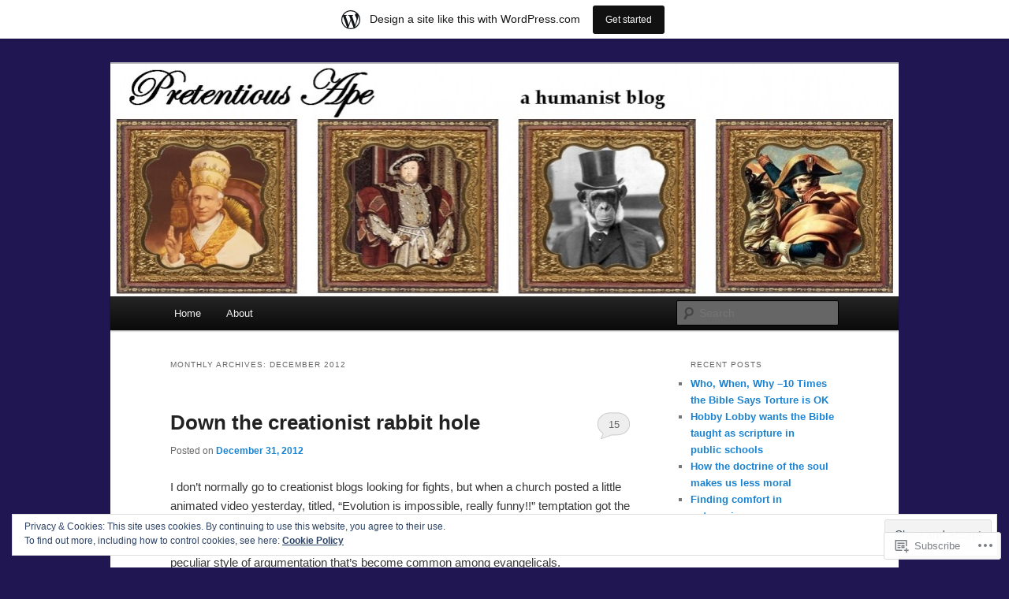

--- FILE ---
content_type: text/html; charset=UTF-8
request_url: https://pretentiousape.wordpress.com/2012/12/
body_size: 30713
content:
<!DOCTYPE html>
<!--[if IE 6]>
<html id="ie6" lang="en">
<![endif]-->
<!--[if IE 7]>
<html id="ie7" lang="en">
<![endif]-->
<!--[if IE 8]>
<html id="ie8" lang="en">
<![endif]-->
<!--[if !(IE 6) & !(IE 7) & !(IE 8)]><!-->
<html lang="en">
<!--<![endif]-->
<head>
<meta charset="UTF-8" />
<meta name="viewport" content="width=device-width" />
<title>
December | 2012 | Pretentious Ape	</title>
<link rel="profile" href="https://gmpg.org/xfn/11" />
<link rel="stylesheet" type="text/css" media="all" href="https://s0.wp.com/wp-content/themes/pub/twentyeleven/style.css?m=1741693348i&amp;ver=20190507" />
<link rel="pingback" href="https://pretentiousape.wordpress.com/xmlrpc.php">
<!--[if lt IE 9]>
<script src="https://s0.wp.com/wp-content/themes/pub/twentyeleven/js/html5.js?m=1394055389i&amp;ver=3.7.0" type="text/javascript"></script>
<![endif]-->
<meta name='robots' content='max-image-preview:large' />
<link rel='dns-prefetch' href='//s0.wp.com' />
<link rel='dns-prefetch' href='//af.pubmine.com' />
<link rel="alternate" type="application/rss+xml" title="Pretentious Ape &raquo; Feed" href="https://pretentiousape.wordpress.com/feed/" />
<link rel="alternate" type="application/rss+xml" title="Pretentious Ape &raquo; Comments Feed" href="https://pretentiousape.wordpress.com/comments/feed/" />
	<script type="text/javascript">
		/* <![CDATA[ */
		function addLoadEvent(func) {
			var oldonload = window.onload;
			if (typeof window.onload != 'function') {
				window.onload = func;
			} else {
				window.onload = function () {
					oldonload();
					func();
				}
			}
		}
		/* ]]> */
	</script>
	<link crossorigin='anonymous' rel='stylesheet' id='all-css-0-1' href='/_static/??-eJxtjEsOwjAMRC9EMBUoiAXiLG6wojTOR7WjiNuTdoGEYDkz7w30alzJSlkhNVO5+ZAFenh6UgFqYy0xkGHsoJQqo5KA6Ivp6EQO8P+AQxzYQlrRRbOnH3zm4j9CwjWShuzNjCsM9LvZ5Ee6T1c72cvpZs/LG8VZRLg=&cssminify=yes' type='text/css' media='all' />
<style id='wp-emoji-styles-inline-css'>

	img.wp-smiley, img.emoji {
		display: inline !important;
		border: none !important;
		box-shadow: none !important;
		height: 1em !important;
		width: 1em !important;
		margin: 0 0.07em !important;
		vertical-align: -0.1em !important;
		background: none !important;
		padding: 0 !important;
	}
/*# sourceURL=wp-emoji-styles-inline-css */
</style>
<link crossorigin='anonymous' rel='stylesheet' id='all-css-2-1' href='/wp-content/plugins/gutenberg-core/v22.4.0/build/styles/block-library/style.min.css?m=1768935615i&cssminify=yes' type='text/css' media='all' />
<style id='wp-block-library-inline-css'>
.has-text-align-justify {
	text-align:justify;
}
.has-text-align-justify{text-align:justify;}

/*# sourceURL=wp-block-library-inline-css */
</style><style id='global-styles-inline-css'>
:root{--wp--preset--aspect-ratio--square: 1;--wp--preset--aspect-ratio--4-3: 4/3;--wp--preset--aspect-ratio--3-4: 3/4;--wp--preset--aspect-ratio--3-2: 3/2;--wp--preset--aspect-ratio--2-3: 2/3;--wp--preset--aspect-ratio--16-9: 16/9;--wp--preset--aspect-ratio--9-16: 9/16;--wp--preset--color--black: #000;--wp--preset--color--cyan-bluish-gray: #abb8c3;--wp--preset--color--white: #fff;--wp--preset--color--pale-pink: #f78da7;--wp--preset--color--vivid-red: #cf2e2e;--wp--preset--color--luminous-vivid-orange: #ff6900;--wp--preset--color--luminous-vivid-amber: #fcb900;--wp--preset--color--light-green-cyan: #7bdcb5;--wp--preset--color--vivid-green-cyan: #00d084;--wp--preset--color--pale-cyan-blue: #8ed1fc;--wp--preset--color--vivid-cyan-blue: #0693e3;--wp--preset--color--vivid-purple: #9b51e0;--wp--preset--color--blue: #1982d1;--wp--preset--color--dark-gray: #373737;--wp--preset--color--medium-gray: #666;--wp--preset--color--light-gray: #e2e2e2;--wp--preset--gradient--vivid-cyan-blue-to-vivid-purple: linear-gradient(135deg,rgb(6,147,227) 0%,rgb(155,81,224) 100%);--wp--preset--gradient--light-green-cyan-to-vivid-green-cyan: linear-gradient(135deg,rgb(122,220,180) 0%,rgb(0,208,130) 100%);--wp--preset--gradient--luminous-vivid-amber-to-luminous-vivid-orange: linear-gradient(135deg,rgb(252,185,0) 0%,rgb(255,105,0) 100%);--wp--preset--gradient--luminous-vivid-orange-to-vivid-red: linear-gradient(135deg,rgb(255,105,0) 0%,rgb(207,46,46) 100%);--wp--preset--gradient--very-light-gray-to-cyan-bluish-gray: linear-gradient(135deg,rgb(238,238,238) 0%,rgb(169,184,195) 100%);--wp--preset--gradient--cool-to-warm-spectrum: linear-gradient(135deg,rgb(74,234,220) 0%,rgb(151,120,209) 20%,rgb(207,42,186) 40%,rgb(238,44,130) 60%,rgb(251,105,98) 80%,rgb(254,248,76) 100%);--wp--preset--gradient--blush-light-purple: linear-gradient(135deg,rgb(255,206,236) 0%,rgb(152,150,240) 100%);--wp--preset--gradient--blush-bordeaux: linear-gradient(135deg,rgb(254,205,165) 0%,rgb(254,45,45) 50%,rgb(107,0,62) 100%);--wp--preset--gradient--luminous-dusk: linear-gradient(135deg,rgb(255,203,112) 0%,rgb(199,81,192) 50%,rgb(65,88,208) 100%);--wp--preset--gradient--pale-ocean: linear-gradient(135deg,rgb(255,245,203) 0%,rgb(182,227,212) 50%,rgb(51,167,181) 100%);--wp--preset--gradient--electric-grass: linear-gradient(135deg,rgb(202,248,128) 0%,rgb(113,206,126) 100%);--wp--preset--gradient--midnight: linear-gradient(135deg,rgb(2,3,129) 0%,rgb(40,116,252) 100%);--wp--preset--font-size--small: 13px;--wp--preset--font-size--medium: 20px;--wp--preset--font-size--large: 36px;--wp--preset--font-size--x-large: 42px;--wp--preset--font-family--albert-sans: 'Albert Sans', sans-serif;--wp--preset--font-family--alegreya: Alegreya, serif;--wp--preset--font-family--arvo: Arvo, serif;--wp--preset--font-family--bodoni-moda: 'Bodoni Moda', serif;--wp--preset--font-family--bricolage-grotesque: 'Bricolage Grotesque', sans-serif;--wp--preset--font-family--cabin: Cabin, sans-serif;--wp--preset--font-family--chivo: Chivo, sans-serif;--wp--preset--font-family--commissioner: Commissioner, sans-serif;--wp--preset--font-family--cormorant: Cormorant, serif;--wp--preset--font-family--courier-prime: 'Courier Prime', monospace;--wp--preset--font-family--crimson-pro: 'Crimson Pro', serif;--wp--preset--font-family--dm-mono: 'DM Mono', monospace;--wp--preset--font-family--dm-sans: 'DM Sans', sans-serif;--wp--preset--font-family--dm-serif-display: 'DM Serif Display', serif;--wp--preset--font-family--domine: Domine, serif;--wp--preset--font-family--eb-garamond: 'EB Garamond', serif;--wp--preset--font-family--epilogue: Epilogue, sans-serif;--wp--preset--font-family--fahkwang: Fahkwang, sans-serif;--wp--preset--font-family--figtree: Figtree, sans-serif;--wp--preset--font-family--fira-sans: 'Fira Sans', sans-serif;--wp--preset--font-family--fjalla-one: 'Fjalla One', sans-serif;--wp--preset--font-family--fraunces: Fraunces, serif;--wp--preset--font-family--gabarito: Gabarito, system-ui;--wp--preset--font-family--ibm-plex-mono: 'IBM Plex Mono', monospace;--wp--preset--font-family--ibm-plex-sans: 'IBM Plex Sans', sans-serif;--wp--preset--font-family--ibarra-real-nova: 'Ibarra Real Nova', serif;--wp--preset--font-family--instrument-serif: 'Instrument Serif', serif;--wp--preset--font-family--inter: Inter, sans-serif;--wp--preset--font-family--josefin-sans: 'Josefin Sans', sans-serif;--wp--preset--font-family--jost: Jost, sans-serif;--wp--preset--font-family--libre-baskerville: 'Libre Baskerville', serif;--wp--preset--font-family--libre-franklin: 'Libre Franklin', sans-serif;--wp--preset--font-family--literata: Literata, serif;--wp--preset--font-family--lora: Lora, serif;--wp--preset--font-family--merriweather: Merriweather, serif;--wp--preset--font-family--montserrat: Montserrat, sans-serif;--wp--preset--font-family--newsreader: Newsreader, serif;--wp--preset--font-family--noto-sans-mono: 'Noto Sans Mono', sans-serif;--wp--preset--font-family--nunito: Nunito, sans-serif;--wp--preset--font-family--open-sans: 'Open Sans', sans-serif;--wp--preset--font-family--overpass: Overpass, sans-serif;--wp--preset--font-family--pt-serif: 'PT Serif', serif;--wp--preset--font-family--petrona: Petrona, serif;--wp--preset--font-family--piazzolla: Piazzolla, serif;--wp--preset--font-family--playfair-display: 'Playfair Display', serif;--wp--preset--font-family--plus-jakarta-sans: 'Plus Jakarta Sans', sans-serif;--wp--preset--font-family--poppins: Poppins, sans-serif;--wp--preset--font-family--raleway: Raleway, sans-serif;--wp--preset--font-family--roboto: Roboto, sans-serif;--wp--preset--font-family--roboto-slab: 'Roboto Slab', serif;--wp--preset--font-family--rubik: Rubik, sans-serif;--wp--preset--font-family--rufina: Rufina, serif;--wp--preset--font-family--sora: Sora, sans-serif;--wp--preset--font-family--source-sans-3: 'Source Sans 3', sans-serif;--wp--preset--font-family--source-serif-4: 'Source Serif 4', serif;--wp--preset--font-family--space-mono: 'Space Mono', monospace;--wp--preset--font-family--syne: Syne, sans-serif;--wp--preset--font-family--texturina: Texturina, serif;--wp--preset--font-family--urbanist: Urbanist, sans-serif;--wp--preset--font-family--work-sans: 'Work Sans', sans-serif;--wp--preset--spacing--20: 0.44rem;--wp--preset--spacing--30: 0.67rem;--wp--preset--spacing--40: 1rem;--wp--preset--spacing--50: 1.5rem;--wp--preset--spacing--60: 2.25rem;--wp--preset--spacing--70: 3.38rem;--wp--preset--spacing--80: 5.06rem;--wp--preset--shadow--natural: 6px 6px 9px rgba(0, 0, 0, 0.2);--wp--preset--shadow--deep: 12px 12px 50px rgba(0, 0, 0, 0.4);--wp--preset--shadow--sharp: 6px 6px 0px rgba(0, 0, 0, 0.2);--wp--preset--shadow--outlined: 6px 6px 0px -3px rgb(255, 255, 255), 6px 6px rgb(0, 0, 0);--wp--preset--shadow--crisp: 6px 6px 0px rgb(0, 0, 0);}:where(body) { margin: 0; }:where(.is-layout-flex){gap: 0.5em;}:where(.is-layout-grid){gap: 0.5em;}body .is-layout-flex{display: flex;}.is-layout-flex{flex-wrap: wrap;align-items: center;}.is-layout-flex > :is(*, div){margin: 0;}body .is-layout-grid{display: grid;}.is-layout-grid > :is(*, div){margin: 0;}body{padding-top: 0px;padding-right: 0px;padding-bottom: 0px;padding-left: 0px;}:root :where(.wp-element-button, .wp-block-button__link){background-color: #32373c;border-width: 0;color: #fff;font-family: inherit;font-size: inherit;font-style: inherit;font-weight: inherit;letter-spacing: inherit;line-height: inherit;padding-top: calc(0.667em + 2px);padding-right: calc(1.333em + 2px);padding-bottom: calc(0.667em + 2px);padding-left: calc(1.333em + 2px);text-decoration: none;text-transform: inherit;}.has-black-color{color: var(--wp--preset--color--black) !important;}.has-cyan-bluish-gray-color{color: var(--wp--preset--color--cyan-bluish-gray) !important;}.has-white-color{color: var(--wp--preset--color--white) !important;}.has-pale-pink-color{color: var(--wp--preset--color--pale-pink) !important;}.has-vivid-red-color{color: var(--wp--preset--color--vivid-red) !important;}.has-luminous-vivid-orange-color{color: var(--wp--preset--color--luminous-vivid-orange) !important;}.has-luminous-vivid-amber-color{color: var(--wp--preset--color--luminous-vivid-amber) !important;}.has-light-green-cyan-color{color: var(--wp--preset--color--light-green-cyan) !important;}.has-vivid-green-cyan-color{color: var(--wp--preset--color--vivid-green-cyan) !important;}.has-pale-cyan-blue-color{color: var(--wp--preset--color--pale-cyan-blue) !important;}.has-vivid-cyan-blue-color{color: var(--wp--preset--color--vivid-cyan-blue) !important;}.has-vivid-purple-color{color: var(--wp--preset--color--vivid-purple) !important;}.has-blue-color{color: var(--wp--preset--color--blue) !important;}.has-dark-gray-color{color: var(--wp--preset--color--dark-gray) !important;}.has-medium-gray-color{color: var(--wp--preset--color--medium-gray) !important;}.has-light-gray-color{color: var(--wp--preset--color--light-gray) !important;}.has-black-background-color{background-color: var(--wp--preset--color--black) !important;}.has-cyan-bluish-gray-background-color{background-color: var(--wp--preset--color--cyan-bluish-gray) !important;}.has-white-background-color{background-color: var(--wp--preset--color--white) !important;}.has-pale-pink-background-color{background-color: var(--wp--preset--color--pale-pink) !important;}.has-vivid-red-background-color{background-color: var(--wp--preset--color--vivid-red) !important;}.has-luminous-vivid-orange-background-color{background-color: var(--wp--preset--color--luminous-vivid-orange) !important;}.has-luminous-vivid-amber-background-color{background-color: var(--wp--preset--color--luminous-vivid-amber) !important;}.has-light-green-cyan-background-color{background-color: var(--wp--preset--color--light-green-cyan) !important;}.has-vivid-green-cyan-background-color{background-color: var(--wp--preset--color--vivid-green-cyan) !important;}.has-pale-cyan-blue-background-color{background-color: var(--wp--preset--color--pale-cyan-blue) !important;}.has-vivid-cyan-blue-background-color{background-color: var(--wp--preset--color--vivid-cyan-blue) !important;}.has-vivid-purple-background-color{background-color: var(--wp--preset--color--vivid-purple) !important;}.has-blue-background-color{background-color: var(--wp--preset--color--blue) !important;}.has-dark-gray-background-color{background-color: var(--wp--preset--color--dark-gray) !important;}.has-medium-gray-background-color{background-color: var(--wp--preset--color--medium-gray) !important;}.has-light-gray-background-color{background-color: var(--wp--preset--color--light-gray) !important;}.has-black-border-color{border-color: var(--wp--preset--color--black) !important;}.has-cyan-bluish-gray-border-color{border-color: var(--wp--preset--color--cyan-bluish-gray) !important;}.has-white-border-color{border-color: var(--wp--preset--color--white) !important;}.has-pale-pink-border-color{border-color: var(--wp--preset--color--pale-pink) !important;}.has-vivid-red-border-color{border-color: var(--wp--preset--color--vivid-red) !important;}.has-luminous-vivid-orange-border-color{border-color: var(--wp--preset--color--luminous-vivid-orange) !important;}.has-luminous-vivid-amber-border-color{border-color: var(--wp--preset--color--luminous-vivid-amber) !important;}.has-light-green-cyan-border-color{border-color: var(--wp--preset--color--light-green-cyan) !important;}.has-vivid-green-cyan-border-color{border-color: var(--wp--preset--color--vivid-green-cyan) !important;}.has-pale-cyan-blue-border-color{border-color: var(--wp--preset--color--pale-cyan-blue) !important;}.has-vivid-cyan-blue-border-color{border-color: var(--wp--preset--color--vivid-cyan-blue) !important;}.has-vivid-purple-border-color{border-color: var(--wp--preset--color--vivid-purple) !important;}.has-blue-border-color{border-color: var(--wp--preset--color--blue) !important;}.has-dark-gray-border-color{border-color: var(--wp--preset--color--dark-gray) !important;}.has-medium-gray-border-color{border-color: var(--wp--preset--color--medium-gray) !important;}.has-light-gray-border-color{border-color: var(--wp--preset--color--light-gray) !important;}.has-vivid-cyan-blue-to-vivid-purple-gradient-background{background: var(--wp--preset--gradient--vivid-cyan-blue-to-vivid-purple) !important;}.has-light-green-cyan-to-vivid-green-cyan-gradient-background{background: var(--wp--preset--gradient--light-green-cyan-to-vivid-green-cyan) !important;}.has-luminous-vivid-amber-to-luminous-vivid-orange-gradient-background{background: var(--wp--preset--gradient--luminous-vivid-amber-to-luminous-vivid-orange) !important;}.has-luminous-vivid-orange-to-vivid-red-gradient-background{background: var(--wp--preset--gradient--luminous-vivid-orange-to-vivid-red) !important;}.has-very-light-gray-to-cyan-bluish-gray-gradient-background{background: var(--wp--preset--gradient--very-light-gray-to-cyan-bluish-gray) !important;}.has-cool-to-warm-spectrum-gradient-background{background: var(--wp--preset--gradient--cool-to-warm-spectrum) !important;}.has-blush-light-purple-gradient-background{background: var(--wp--preset--gradient--blush-light-purple) !important;}.has-blush-bordeaux-gradient-background{background: var(--wp--preset--gradient--blush-bordeaux) !important;}.has-luminous-dusk-gradient-background{background: var(--wp--preset--gradient--luminous-dusk) !important;}.has-pale-ocean-gradient-background{background: var(--wp--preset--gradient--pale-ocean) !important;}.has-electric-grass-gradient-background{background: var(--wp--preset--gradient--electric-grass) !important;}.has-midnight-gradient-background{background: var(--wp--preset--gradient--midnight) !important;}.has-small-font-size{font-size: var(--wp--preset--font-size--small) !important;}.has-medium-font-size{font-size: var(--wp--preset--font-size--medium) !important;}.has-large-font-size{font-size: var(--wp--preset--font-size--large) !important;}.has-x-large-font-size{font-size: var(--wp--preset--font-size--x-large) !important;}.has-albert-sans-font-family{font-family: var(--wp--preset--font-family--albert-sans) !important;}.has-alegreya-font-family{font-family: var(--wp--preset--font-family--alegreya) !important;}.has-arvo-font-family{font-family: var(--wp--preset--font-family--arvo) !important;}.has-bodoni-moda-font-family{font-family: var(--wp--preset--font-family--bodoni-moda) !important;}.has-bricolage-grotesque-font-family{font-family: var(--wp--preset--font-family--bricolage-grotesque) !important;}.has-cabin-font-family{font-family: var(--wp--preset--font-family--cabin) !important;}.has-chivo-font-family{font-family: var(--wp--preset--font-family--chivo) !important;}.has-commissioner-font-family{font-family: var(--wp--preset--font-family--commissioner) !important;}.has-cormorant-font-family{font-family: var(--wp--preset--font-family--cormorant) !important;}.has-courier-prime-font-family{font-family: var(--wp--preset--font-family--courier-prime) !important;}.has-crimson-pro-font-family{font-family: var(--wp--preset--font-family--crimson-pro) !important;}.has-dm-mono-font-family{font-family: var(--wp--preset--font-family--dm-mono) !important;}.has-dm-sans-font-family{font-family: var(--wp--preset--font-family--dm-sans) !important;}.has-dm-serif-display-font-family{font-family: var(--wp--preset--font-family--dm-serif-display) !important;}.has-domine-font-family{font-family: var(--wp--preset--font-family--domine) !important;}.has-eb-garamond-font-family{font-family: var(--wp--preset--font-family--eb-garamond) !important;}.has-epilogue-font-family{font-family: var(--wp--preset--font-family--epilogue) !important;}.has-fahkwang-font-family{font-family: var(--wp--preset--font-family--fahkwang) !important;}.has-figtree-font-family{font-family: var(--wp--preset--font-family--figtree) !important;}.has-fira-sans-font-family{font-family: var(--wp--preset--font-family--fira-sans) !important;}.has-fjalla-one-font-family{font-family: var(--wp--preset--font-family--fjalla-one) !important;}.has-fraunces-font-family{font-family: var(--wp--preset--font-family--fraunces) !important;}.has-gabarito-font-family{font-family: var(--wp--preset--font-family--gabarito) !important;}.has-ibm-plex-mono-font-family{font-family: var(--wp--preset--font-family--ibm-plex-mono) !important;}.has-ibm-plex-sans-font-family{font-family: var(--wp--preset--font-family--ibm-plex-sans) !important;}.has-ibarra-real-nova-font-family{font-family: var(--wp--preset--font-family--ibarra-real-nova) !important;}.has-instrument-serif-font-family{font-family: var(--wp--preset--font-family--instrument-serif) !important;}.has-inter-font-family{font-family: var(--wp--preset--font-family--inter) !important;}.has-josefin-sans-font-family{font-family: var(--wp--preset--font-family--josefin-sans) !important;}.has-jost-font-family{font-family: var(--wp--preset--font-family--jost) !important;}.has-libre-baskerville-font-family{font-family: var(--wp--preset--font-family--libre-baskerville) !important;}.has-libre-franklin-font-family{font-family: var(--wp--preset--font-family--libre-franklin) !important;}.has-literata-font-family{font-family: var(--wp--preset--font-family--literata) !important;}.has-lora-font-family{font-family: var(--wp--preset--font-family--lora) !important;}.has-merriweather-font-family{font-family: var(--wp--preset--font-family--merriweather) !important;}.has-montserrat-font-family{font-family: var(--wp--preset--font-family--montserrat) !important;}.has-newsreader-font-family{font-family: var(--wp--preset--font-family--newsreader) !important;}.has-noto-sans-mono-font-family{font-family: var(--wp--preset--font-family--noto-sans-mono) !important;}.has-nunito-font-family{font-family: var(--wp--preset--font-family--nunito) !important;}.has-open-sans-font-family{font-family: var(--wp--preset--font-family--open-sans) !important;}.has-overpass-font-family{font-family: var(--wp--preset--font-family--overpass) !important;}.has-pt-serif-font-family{font-family: var(--wp--preset--font-family--pt-serif) !important;}.has-petrona-font-family{font-family: var(--wp--preset--font-family--petrona) !important;}.has-piazzolla-font-family{font-family: var(--wp--preset--font-family--piazzolla) !important;}.has-playfair-display-font-family{font-family: var(--wp--preset--font-family--playfair-display) !important;}.has-plus-jakarta-sans-font-family{font-family: var(--wp--preset--font-family--plus-jakarta-sans) !important;}.has-poppins-font-family{font-family: var(--wp--preset--font-family--poppins) !important;}.has-raleway-font-family{font-family: var(--wp--preset--font-family--raleway) !important;}.has-roboto-font-family{font-family: var(--wp--preset--font-family--roboto) !important;}.has-roboto-slab-font-family{font-family: var(--wp--preset--font-family--roboto-slab) !important;}.has-rubik-font-family{font-family: var(--wp--preset--font-family--rubik) !important;}.has-rufina-font-family{font-family: var(--wp--preset--font-family--rufina) !important;}.has-sora-font-family{font-family: var(--wp--preset--font-family--sora) !important;}.has-source-sans-3-font-family{font-family: var(--wp--preset--font-family--source-sans-3) !important;}.has-source-serif-4-font-family{font-family: var(--wp--preset--font-family--source-serif-4) !important;}.has-space-mono-font-family{font-family: var(--wp--preset--font-family--space-mono) !important;}.has-syne-font-family{font-family: var(--wp--preset--font-family--syne) !important;}.has-texturina-font-family{font-family: var(--wp--preset--font-family--texturina) !important;}.has-urbanist-font-family{font-family: var(--wp--preset--font-family--urbanist) !important;}.has-work-sans-font-family{font-family: var(--wp--preset--font-family--work-sans) !important;}
/*# sourceURL=global-styles-inline-css */
</style>

<style id='classic-theme-styles-inline-css'>
.wp-block-button__link{background-color:#32373c;border-radius:9999px;box-shadow:none;color:#fff;font-size:1.125em;padding:calc(.667em + 2px) calc(1.333em + 2px);text-decoration:none}.wp-block-file__button{background:#32373c;color:#fff}.wp-block-accordion-heading{margin:0}.wp-block-accordion-heading__toggle{background-color:inherit!important;color:inherit!important}.wp-block-accordion-heading__toggle:not(:focus-visible){outline:none}.wp-block-accordion-heading__toggle:focus,.wp-block-accordion-heading__toggle:hover{background-color:inherit!important;border:none;box-shadow:none;color:inherit;padding:var(--wp--preset--spacing--20,1em) 0;text-decoration:none}.wp-block-accordion-heading__toggle:focus-visible{outline:auto;outline-offset:0}
/*# sourceURL=/wp-content/plugins/gutenberg-core/v22.4.0/build/styles/block-library/classic.min.css */
</style>
<link crossorigin='anonymous' rel='stylesheet' id='all-css-4-1' href='/_static/??-eJyNj9EKwjAMRX/INHQOnQ/it6xd0GrTlaXd2N/bbaCCIL7k4XLOTYJTBNuHRCFh9PnqgqDtje/tQ7BSulEaxHH0BAONqsbOSXoRIGn2pKzIDj+KOMO7a6CSc2zTQjB1riVPXLBf2hSLA8bEgUSgTHaZId2KKF/eFmPMBtNUgrksGCngduPf+PoLrJsX58JnfWh0s6+q0/H+BN0gbeY=&cssminify=yes' type='text/css' media='all' />
<style id='jetpack_facebook_likebox-inline-css'>
.widget_facebook_likebox {
	overflow: hidden;
}

/*# sourceURL=/wp-content/mu-plugins/jetpack-plugin/moon/modules/widgets/facebook-likebox/style.css */
</style>
<link crossorigin='anonymous' rel='stylesheet' id='all-css-6-1' href='/_static/??-eJzTLy/QTc7PK0nNK9HPLdUtyClNz8wr1i9KTcrJTwcy0/WTi5G5ekCujj52Temp+bo5+cmJJZn5eSgc3bScxMwikFb7XFtDE1NLExMLc0OTLACohS2q&cssminify=yes' type='text/css' media='all' />
<style id='jetpack-global-styles-frontend-style-inline-css'>
:root { --font-headings: unset; --font-base: unset; --font-headings-default: -apple-system,BlinkMacSystemFont,"Segoe UI",Roboto,Oxygen-Sans,Ubuntu,Cantarell,"Helvetica Neue",sans-serif; --font-base-default: -apple-system,BlinkMacSystemFont,"Segoe UI",Roboto,Oxygen-Sans,Ubuntu,Cantarell,"Helvetica Neue",sans-serif;}
/*# sourceURL=jetpack-global-styles-frontend-style-inline-css */
</style>
<link crossorigin='anonymous' rel='stylesheet' id='all-css-8-1' href='/_static/??-eJyNjcEKwjAQRH/IuFRT6kX8FNkmS5K6yQY3Qfx7bfEiXrwM82B4A49qnJRGpUHupnIPqSgs1Cq624chi6zhO5OCRryTR++fW00l7J3qDv43XVNxoOISsmEJol/wY2uR8vs3WggsM/I6uOTzMI3Hw8lOg11eUT1JKA==&cssminify=yes' type='text/css' media='all' />
<script type="text/javascript" id="wpcom-actionbar-placeholder-js-extra">
/* <![CDATA[ */
var actionbardata = {"siteID":"39624580","postID":"0","siteURL":"https://pretentiousape.wordpress.com","xhrURL":"https://pretentiousape.wordpress.com/wp-admin/admin-ajax.php","nonce":"da64b6e1d0","isLoggedIn":"","statusMessage":"","subsEmailDefault":"instantly","proxyScriptUrl":"https://s0.wp.com/wp-content/js/wpcom-proxy-request.js?m=1513050504i&amp;ver=20211021","i18n":{"followedText":"New posts from this site will now appear in your \u003Ca href=\"https://wordpress.com/reader\"\u003EReader\u003C/a\u003E","foldBar":"Collapse this bar","unfoldBar":"Expand this bar","shortLinkCopied":"Shortlink copied to clipboard."}};
//# sourceURL=wpcom-actionbar-placeholder-js-extra
/* ]]> */
</script>
<script type="text/javascript" id="jetpack-mu-wpcom-settings-js-before">
/* <![CDATA[ */
var JETPACK_MU_WPCOM_SETTINGS = {"assetsUrl":"https://s0.wp.com/wp-content/mu-plugins/jetpack-mu-wpcom-plugin/moon/jetpack_vendor/automattic/jetpack-mu-wpcom/src/build/"};
//# sourceURL=jetpack-mu-wpcom-settings-js-before
/* ]]> */
</script>
<script crossorigin='anonymous' type='text/javascript'  src='/_static/??/wp-content/js/rlt-proxy.js,/wp-content/blog-plugins/wordads-classes/js/cmp/v2/cmp-non-gdpr.js?m=1720530689j'></script>
<script type="text/javascript" id="rlt-proxy-js-after">
/* <![CDATA[ */
	rltInitialize( {"token":null,"iframeOrigins":["https:\/\/widgets.wp.com"]} );
//# sourceURL=rlt-proxy-js-after
/* ]]> */
</script>
<link rel="EditURI" type="application/rsd+xml" title="RSD" href="https://pretentiousape.wordpress.com/xmlrpc.php?rsd" />
<meta name="generator" content="WordPress.com" />

<!-- Jetpack Open Graph Tags -->
<meta property="og:type" content="website" />
<meta property="og:title" content="December 2012 &#8211; Pretentious Ape" />
<meta property="og:site_name" content="Pretentious Ape" />
<meta property="og:image" content="https://secure.gravatar.com/blavatar/2e3786547b6706e2a8e4f748f3646271893bf92e5431910269ae06fd8361f51e?s=200&#038;ts=1769376570" />
<meta property="og:image:width" content="200" />
<meta property="og:image:height" content="200" />
<meta property="og:image:alt" content="" />
<meta property="og:locale" content="en_US" />
<meta property="fb:app_id" content="249643311490" />

<!-- End Jetpack Open Graph Tags -->
<link rel="shortcut icon" type="image/x-icon" href="https://secure.gravatar.com/blavatar/2e3786547b6706e2a8e4f748f3646271893bf92e5431910269ae06fd8361f51e?s=32" sizes="16x16" />
<link rel="icon" type="image/x-icon" href="https://secure.gravatar.com/blavatar/2e3786547b6706e2a8e4f748f3646271893bf92e5431910269ae06fd8361f51e?s=32" sizes="16x16" />
<link rel="apple-touch-icon" href="https://secure.gravatar.com/blavatar/2e3786547b6706e2a8e4f748f3646271893bf92e5431910269ae06fd8361f51e?s=114" />
<link rel='openid.server' href='https://pretentiousape.wordpress.com/?openidserver=1' />
<link rel='openid.delegate' href='https://pretentiousape.wordpress.com/' />
<link rel="search" type="application/opensearchdescription+xml" href="https://pretentiousape.wordpress.com/osd.xml" title="Pretentious Ape" />
<link rel="search" type="application/opensearchdescription+xml" href="https://s1.wp.com/opensearch.xml" title="WordPress.com" />
<meta name="theme-color" content="#1f1652" />
<meta name="description" content="8 posts published by Pretentious Ape during December 2012" />
		<style type="text/css" id="twentyeleven-header-css">
				#site-title,
		#site-description {
			position: absolute;
			clip: rect(1px 1px 1px 1px); /* IE6, IE7 */
			clip: rect(1px, 1px, 1px, 1px);
		}
				</style>
	<style type="text/css" id="custom-background-css">
body.custom-background { background-color: #1f1652; }
</style>
	<script type="text/javascript">
/* <![CDATA[ */
var wa_client = {}; wa_client.cmd = []; wa_client.config = { 'blog_id': 39624580, 'blog_language': 'en', 'is_wordads': false, 'hosting_type': 0, 'afp_account_id': null, 'afp_host_id': 5038568878849053, 'theme': 'pub/twentyeleven', '_': { 'title': 'Advertisement', 'privacy_settings': 'Privacy Settings' }, 'formats': [ 'belowpost', 'bottom_sticky', 'sidebar_sticky_right', 'sidebar', 'gutenberg_rectangle', 'gutenberg_leaderboard', 'gutenberg_mobile_leaderboard', 'gutenberg_skyscraper' ] };
/* ]]> */
</script>
		<script type="text/javascript">

			window.doNotSellCallback = function() {

				var linkElements = [
					'a[href="https://wordpress.com/?ref=footer_blog"]',
					'a[href="https://wordpress.com/?ref=footer_website"]',
					'a[href="https://wordpress.com/?ref=vertical_footer"]',
					'a[href^="https://wordpress.com/?ref=footer_segment_"]',
				].join(',');

				var dnsLink = document.createElement( 'a' );
				dnsLink.href = 'https://wordpress.com/advertising-program-optout/';
				dnsLink.classList.add( 'do-not-sell-link' );
				dnsLink.rel = 'nofollow';
				dnsLink.style.marginLeft = '0.5em';
				dnsLink.textContent = 'Do Not Sell or Share My Personal Information';

				var creditLinks = document.querySelectorAll( linkElements );

				if ( 0 === creditLinks.length ) {
					return false;
				}

				Array.prototype.forEach.call( creditLinks, function( el ) {
					el.insertAdjacentElement( 'afterend', dnsLink );
				});

				return true;
			};

		</script>
		<script type="text/javascript">
	window.google_analytics_uacct = "UA-52447-2";
</script>

<script type="text/javascript">
	var _gaq = _gaq || [];
	_gaq.push(['_setAccount', 'UA-52447-2']);
	_gaq.push(['_gat._anonymizeIp']);
	_gaq.push(['_setDomainName', 'wordpress.com']);
	_gaq.push(['_initData']);
	_gaq.push(['_trackPageview']);

	(function() {
		var ga = document.createElement('script'); ga.type = 'text/javascript'; ga.async = true;
		ga.src = ('https:' == document.location.protocol ? 'https://ssl' : 'http://www') + '.google-analytics.com/ga.js';
		(document.getElementsByTagName('head')[0] || document.getElementsByTagName('body')[0]).appendChild(ga);
	})();
</script>
<link crossorigin='anonymous' rel='stylesheet' id='all-css-0-3' href='/_static/??-eJyVjkEKwkAMRS9kG2rR4kI8irTpIGknyTCZ0OtXsRXc6fJ9Ho8PS6pQpQQpwF6l6A8SgymU1OO8MbCqwJ0EYYiKs4EtlEKu0ewAvxdYR4/BAPusbiF+pH34N/i+5BRHMB8MM6VC+pS/qGaSV/nG16Y7tZfu3DbHaQXdH15M&cssminify=yes' type='text/css' media='all' />
</head>

<body class="archive date custom-background wp-embed-responsive wp-theme-pubtwentyeleven customizer-styles-applied single-author two-column right-sidebar jetpack-reblog-enabled has-marketing-bar has-marketing-bar-theme-twenty-eleven">
<div class="skip-link"><a class="assistive-text" href="#content">Skip to primary content</a></div><div class="skip-link"><a class="assistive-text" href="#secondary">Skip to secondary content</a></div><div id="page" class="hfeed">
	<header id="branding">
			<hgroup>
				<h1 id="site-title"><span><a href="https://pretentiousape.wordpress.com/" rel="home">Pretentious Ape</a></span></h1>
				<h2 id="site-description">a humanist blog</h2>
			</hgroup>

						<a href="https://pretentiousape.wordpress.com/">
									<img src="https://pretentiousape.wordpress.com/wp-content/uploads/2012/08/cropped-rogues_gallery_banner3.jpg" width="999" height="295" alt="Pretentious Ape" />
								</a>
			
						<div class="only-search with-image">
					<form method="get" id="searchform" action="https://pretentiousape.wordpress.com/">
		<label for="s" class="assistive-text">Search</label>
		<input type="text" class="field" name="s" id="s" placeholder="Search" />
		<input type="submit" class="submit" name="submit" id="searchsubmit" value="Search" />
	</form>
			</div>
				
			<nav id="access">
				<h3 class="assistive-text">Main menu</h3>
				<div class="menu"><ul>
<li ><a href="https://pretentiousape.wordpress.com/">Home</a></li><li class="page_item page-item-2"><a href="https://pretentiousape.wordpress.com/about/">About</a></li>
</ul></div>
			</nav><!-- #access -->
	</header><!-- #branding -->


	<div id="main">

		<section id="primary">
			<div id="content" role="main">

			
				<header class="page-header">
					<h1 class="page-title">
						Monthly Archives: <span>December 2012</span>					</h1>
				</header>

				
				
					
	<article id="post-571" class="post-571 post type-post status-publish format-standard hentry category-atheism category-nature category-religion category-science tag-apologetics tag-bible tag-christianity tag-creationism tag-evolution tag-tiktaalik-roseae">
		<header class="entry-header">
						<h1 class="entry-title"><a href="https://pretentiousape.wordpress.com/2012/12/31/down-the-creationist-rabbit-hole/" rel="bookmark">Down the creationist rabbit&nbsp;hole</a></h1>
			
						<div class="entry-meta">
				<span class="sep">Posted on </span><a href="https://pretentiousape.wordpress.com/2012/12/31/down-the-creationist-rabbit-hole/" title="1:50 pm" rel="bookmark"><time class="entry-date" datetime="2012-12-31T13:50:45-06:00">December 31, 2012</time></a><span class="by-author"> <span class="sep"> by </span> <span class="author vcard"><a class="url fn n" href="https://pretentiousape.wordpress.com/author/pretentiousape/" title="View all posts by Pretentious Ape" rel="author">Pretentious Ape</a></span></span>			</div><!-- .entry-meta -->
			
						<div class="comments-link">
				<a href="https://pretentiousape.wordpress.com/2012/12/31/down-the-creationist-rabbit-hole/#comments">15</a>			</div>
					</header><!-- .entry-header -->

				<div class="entry-content">
			<p>I don&#8217;t normally go to creationist blogs looking for fights, but when a church posted a little animated video yesterday, titled, &#8220;Evolution is impossible, really funny!!&#8221; temptation got the better of me. At any rate, it&#8217;s an opportunity to share something really cool (if you don&#8217;t already know about <em>Tiktaalik roseae</em>, the &#8220;fishapod&#8221;) and to say something about the peculiar style of argumentation that&#8217;s become common among evangelicals.</p>
<p>The <a href="opelousaschurchofchrist.com/2012/12/31/evolution-is-wrong/">post is here</a>, with a video that features a cartoon fish who gets the idea to jump up on land and evolve into humans. As the fish flops around helplessly on dry land, the &#8216;camera&#8217; pulls back to reveal the bones of other fish who have apparently tried the same thing.</p>
<p>Ha, ha! See? Evolution is impossible! A fish would die on dry land!</p>
<p>I rolled my eyes. I grew up with this kind of pat-yourself-on-the-back ignorance.  <a href="https://pretentiousape.wordpress.com/2012/12/31/down-the-creationist-rabbit-hole/#more-571" class="more-link">Continue reading <span class="meta-nav">&rarr;</span></a></p>
<div id="jp-post-flair" class="sharedaddy sd-like-enabled sd-sharing-enabled"><div class="sharedaddy sd-sharing-enabled"><div class="robots-nocontent sd-block sd-social sd-social-icon sd-sharing"><h3 class="sd-title">Share this:</h3><div class="sd-content"><ul><li class="share-facebook"><a rel="nofollow noopener noreferrer"
				data-shared="sharing-facebook-571"
				class="share-facebook sd-button share-icon no-text"
				href="https://pretentiousape.wordpress.com/2012/12/31/down-the-creationist-rabbit-hole/?share=facebook"
				target="_blank"
				aria-labelledby="sharing-facebook-571"
				>
				<span id="sharing-facebook-571" hidden>Share on Facebook (Opens in new window)</span>
				<span>Facebook</span>
			</a></li><li class="share-twitter"><a rel="nofollow noopener noreferrer"
				data-shared="sharing-twitter-571"
				class="share-twitter sd-button share-icon no-text"
				href="https://pretentiousape.wordpress.com/2012/12/31/down-the-creationist-rabbit-hole/?share=twitter"
				target="_blank"
				aria-labelledby="sharing-twitter-571"
				>
				<span id="sharing-twitter-571" hidden>Share on X (Opens in new window)</span>
				<span>X</span>
			</a></li><li class="share-reddit"><a rel="nofollow noopener noreferrer"
				data-shared="sharing-reddit-571"
				class="share-reddit sd-button share-icon no-text"
				href="https://pretentiousape.wordpress.com/2012/12/31/down-the-creationist-rabbit-hole/?share=reddit"
				target="_blank"
				aria-labelledby="sharing-reddit-571"
				>
				<span id="sharing-reddit-571" hidden>Share on Reddit (Opens in new window)</span>
				<span>Reddit</span>
			</a></li><li class="share-tumblr"><a rel="nofollow noopener noreferrer"
				data-shared="sharing-tumblr-571"
				class="share-tumblr sd-button share-icon no-text"
				href="https://pretentiousape.wordpress.com/2012/12/31/down-the-creationist-rabbit-hole/?share=tumblr"
				target="_blank"
				aria-labelledby="sharing-tumblr-571"
				>
				<span id="sharing-tumblr-571" hidden>Share on Tumblr (Opens in new window)</span>
				<span>Tumblr</span>
			</a></li><li class="share-linkedin"><a rel="nofollow noopener noreferrer"
				data-shared="sharing-linkedin-571"
				class="share-linkedin sd-button share-icon no-text"
				href="https://pretentiousape.wordpress.com/2012/12/31/down-the-creationist-rabbit-hole/?share=linkedin"
				target="_blank"
				aria-labelledby="sharing-linkedin-571"
				>
				<span id="sharing-linkedin-571" hidden>Share on LinkedIn (Opens in new window)</span>
				<span>LinkedIn</span>
			</a></li><li class="share-pinterest"><a rel="nofollow noopener noreferrer"
				data-shared="sharing-pinterest-571"
				class="share-pinterest sd-button share-icon no-text"
				href="https://pretentiousape.wordpress.com/2012/12/31/down-the-creationist-rabbit-hole/?share=pinterest"
				target="_blank"
				aria-labelledby="sharing-pinterest-571"
				>
				<span id="sharing-pinterest-571" hidden>Share on Pinterest (Opens in new window)</span>
				<span>Pinterest</span>
			</a></li><li class="share-email"><a rel="nofollow noopener noreferrer"
				data-shared="sharing-email-571"
				class="share-email sd-button share-icon no-text"
				href="mailto:?subject=%5BShared%20Post%5D%20Down%20the%20creationist%20rabbit%20hole&#038;body=https%3A%2F%2Fpretentiousape.wordpress.com%2F2012%2F12%2F31%2Fdown-the-creationist-rabbit-hole%2F&#038;share=email"
				target="_blank"
				aria-labelledby="sharing-email-571"
				data-email-share-error-title="Do you have email set up?" data-email-share-error-text="If you&#039;re having problems sharing via email, you might not have email set up for your browser. You may need to create a new email yourself." data-email-share-nonce="170d2a03dd" data-email-share-track-url="https://pretentiousape.wordpress.com/2012/12/31/down-the-creationist-rabbit-hole/?share=email">
				<span id="sharing-email-571" hidden>Email a link to a friend (Opens in new window)</span>
				<span>Email</span>
			</a></li><li class="share-print"><a rel="nofollow noopener noreferrer"
				data-shared="sharing-print-571"
				class="share-print sd-button share-icon no-text"
				href="https://pretentiousape.wordpress.com/2012/12/31/down-the-creationist-rabbit-hole/?share=print"
				target="_blank"
				aria-labelledby="sharing-print-571"
				>
				<span id="sharing-print-571" hidden>Print (Opens in new window)</span>
				<span>Print</span>
			</a></li><li class="share-end"></li></ul></div></div></div><div class='sharedaddy sd-block sd-like jetpack-likes-widget-wrapper jetpack-likes-widget-unloaded' id='like-post-wrapper-39624580-571-69768b3a63e27' data-src='//widgets.wp.com/likes/index.html?ver=20260125#blog_id=39624580&amp;post_id=571&amp;origin=pretentiousape.wordpress.com&amp;obj_id=39624580-571-69768b3a63e27' data-name='like-post-frame-39624580-571-69768b3a63e27' data-title='Like or Reblog'><div class='likes-widget-placeholder post-likes-widget-placeholder' style='height: 55px;'><span class='button'><span>Like</span></span> <span class='loading'>Loading...</span></div><span class='sd-text-color'></span><a class='sd-link-color'></a></div></div>					</div><!-- .entry-content -->
		
		<footer class="entry-meta">
			
									<span class="cat-links">
					<span class="entry-utility-prep entry-utility-prep-cat-links">Posted in</span> <a href="https://pretentiousape.wordpress.com/category/atheism/" rel="category tag">atheism</a>, <a href="https://pretentiousape.wordpress.com/category/nature/" rel="category tag">nature</a>, <a href="https://pretentiousape.wordpress.com/category/religion/" rel="category tag">religion</a>, <a href="https://pretentiousape.wordpress.com/category/science/" rel="category tag">science</a>			</span>
							
									<span class="sep"> | </span>
								<span class="tag-links">
					<span class="entry-utility-prep entry-utility-prep-tag-links">Tagged</span> <a href="https://pretentiousape.wordpress.com/tag/apologetics/" rel="tag">apologetics</a>, <a href="https://pretentiousape.wordpress.com/tag/bible/" rel="tag">Bible</a>, <a href="https://pretentiousape.wordpress.com/tag/christianity/" rel="tag">Christianity</a>, <a href="https://pretentiousape.wordpress.com/tag/creationism/" rel="tag">creationism</a>, <a href="https://pretentiousape.wordpress.com/tag/evolution/" rel="tag">evolution</a>, <a href="https://pretentiousape.wordpress.com/tag/tiktaalik-roseae/" rel="tag">tiktaalik roseae</a>			</span>
							
									<span class="sep"> | </span>
						<span class="comments-link"><a href="https://pretentiousape.wordpress.com/2012/12/31/down-the-creationist-rabbit-hole/#comments"><b>15</b> Replies</a></span>
			
					</footer><!-- .entry-meta -->
	</article><!-- #post-571 -->

				
					
	<article id="post-539" class="post-539 post type-post status-publish format-standard hentry category-atheism category-books category-humanism category-religion tag-freedom tag-inspiration tag-life tag-musings tag-quotes tag-regret tag-thoughts">
		<header class="entry-header">
						<h1 class="entry-title"><a href="https://pretentiousape.wordpress.com/2012/12/27/freedom-and-regret/" rel="bookmark">Freedom and regret</a></h1>
			
						<div class="entry-meta">
				<span class="sep">Posted on </span><a href="https://pretentiousape.wordpress.com/2012/12/27/freedom-and-regret/" title="7:39 pm" rel="bookmark"><time class="entry-date" datetime="2012-12-27T19:39:42-06:00">December 27, 2012</time></a><span class="by-author"> <span class="sep"> by </span> <span class="author vcard"><a class="url fn n" href="https://pretentiousape.wordpress.com/author/pretentiousape/" title="View all posts by Pretentious Ape" rel="author">Pretentious Ape</a></span></span>			</div><!-- .entry-meta -->
			
						<div class="comments-link">
				<a href="https://pretentiousape.wordpress.com/2012/12/27/freedom-and-regret/#comments">8</a>			</div>
					</header><!-- .entry-header -->

				<div class="entry-content">
			<p>“For we are free—free to suffer every anguish of deliberation, of decisions which must be made upon suspect information and half-knowledge, every anguish of hindsight and regret, of failure, shame and responsibility for all that we have brought upon ourselves and others: free to struggle, to starve, to demand from all one last, supreme effort to reach where we long to be and, once there, to conclude that it is not, after all, the right place.”</p>
<p>—Richard Adams, <i>The Plague Dogs <a href="https://pretentiousape.wordpress.com/2012/12/27/freedom-and-regret/#more-539" class="more-link">Continue reading <span class="meta-nav">&rarr;</span></a></i></p>
<div id="atatags-370373-69768b3a64a76">
		<script type="text/javascript">
			__ATA = window.__ATA || {};
			__ATA.cmd = window.__ATA.cmd || [];
			__ATA.cmd.push(function() {
				__ATA.initVideoSlot('atatags-370373-69768b3a64a76', {
					sectionId: '370373',
					format: 'inread'
				});
			});
		</script>
	</div><div id="jp-post-flair" class="sharedaddy sd-like-enabled sd-sharing-enabled"><div class="sharedaddy sd-sharing-enabled"><div class="robots-nocontent sd-block sd-social sd-social-icon sd-sharing"><h3 class="sd-title">Share this:</h3><div class="sd-content"><ul><li class="share-facebook"><a rel="nofollow noopener noreferrer"
				data-shared="sharing-facebook-539"
				class="share-facebook sd-button share-icon no-text"
				href="https://pretentiousape.wordpress.com/2012/12/27/freedom-and-regret/?share=facebook"
				target="_blank"
				aria-labelledby="sharing-facebook-539"
				>
				<span id="sharing-facebook-539" hidden>Share on Facebook (Opens in new window)</span>
				<span>Facebook</span>
			</a></li><li class="share-twitter"><a rel="nofollow noopener noreferrer"
				data-shared="sharing-twitter-539"
				class="share-twitter sd-button share-icon no-text"
				href="https://pretentiousape.wordpress.com/2012/12/27/freedom-and-regret/?share=twitter"
				target="_blank"
				aria-labelledby="sharing-twitter-539"
				>
				<span id="sharing-twitter-539" hidden>Share on X (Opens in new window)</span>
				<span>X</span>
			</a></li><li class="share-reddit"><a rel="nofollow noopener noreferrer"
				data-shared="sharing-reddit-539"
				class="share-reddit sd-button share-icon no-text"
				href="https://pretentiousape.wordpress.com/2012/12/27/freedom-and-regret/?share=reddit"
				target="_blank"
				aria-labelledby="sharing-reddit-539"
				>
				<span id="sharing-reddit-539" hidden>Share on Reddit (Opens in new window)</span>
				<span>Reddit</span>
			</a></li><li class="share-tumblr"><a rel="nofollow noopener noreferrer"
				data-shared="sharing-tumblr-539"
				class="share-tumblr sd-button share-icon no-text"
				href="https://pretentiousape.wordpress.com/2012/12/27/freedom-and-regret/?share=tumblr"
				target="_blank"
				aria-labelledby="sharing-tumblr-539"
				>
				<span id="sharing-tumblr-539" hidden>Share on Tumblr (Opens in new window)</span>
				<span>Tumblr</span>
			</a></li><li class="share-linkedin"><a rel="nofollow noopener noreferrer"
				data-shared="sharing-linkedin-539"
				class="share-linkedin sd-button share-icon no-text"
				href="https://pretentiousape.wordpress.com/2012/12/27/freedom-and-regret/?share=linkedin"
				target="_blank"
				aria-labelledby="sharing-linkedin-539"
				>
				<span id="sharing-linkedin-539" hidden>Share on LinkedIn (Opens in new window)</span>
				<span>LinkedIn</span>
			</a></li><li class="share-pinterest"><a rel="nofollow noopener noreferrer"
				data-shared="sharing-pinterest-539"
				class="share-pinterest sd-button share-icon no-text"
				href="https://pretentiousape.wordpress.com/2012/12/27/freedom-and-regret/?share=pinterest"
				target="_blank"
				aria-labelledby="sharing-pinterest-539"
				>
				<span id="sharing-pinterest-539" hidden>Share on Pinterest (Opens in new window)</span>
				<span>Pinterest</span>
			</a></li><li class="share-email"><a rel="nofollow noopener noreferrer"
				data-shared="sharing-email-539"
				class="share-email sd-button share-icon no-text"
				href="mailto:?subject=%5BShared%20Post%5D%20Freedom%20and%20regret&#038;body=https%3A%2F%2Fpretentiousape.wordpress.com%2F2012%2F12%2F27%2Ffreedom-and-regret%2F&#038;share=email"
				target="_blank"
				aria-labelledby="sharing-email-539"
				data-email-share-error-title="Do you have email set up?" data-email-share-error-text="If you&#039;re having problems sharing via email, you might not have email set up for your browser. You may need to create a new email yourself." data-email-share-nonce="90e69f4f80" data-email-share-track-url="https://pretentiousape.wordpress.com/2012/12/27/freedom-and-regret/?share=email">
				<span id="sharing-email-539" hidden>Email a link to a friend (Opens in new window)</span>
				<span>Email</span>
			</a></li><li class="share-print"><a rel="nofollow noopener noreferrer"
				data-shared="sharing-print-539"
				class="share-print sd-button share-icon no-text"
				href="https://pretentiousape.wordpress.com/2012/12/27/freedom-and-regret/?share=print"
				target="_blank"
				aria-labelledby="sharing-print-539"
				>
				<span id="sharing-print-539" hidden>Print (Opens in new window)</span>
				<span>Print</span>
			</a></li><li class="share-end"></li></ul></div></div></div><div class='sharedaddy sd-block sd-like jetpack-likes-widget-wrapper jetpack-likes-widget-unloaded' id='like-post-wrapper-39624580-539-69768b3a65416' data-src='//widgets.wp.com/likes/index.html?ver=20260125#blog_id=39624580&amp;post_id=539&amp;origin=pretentiousape.wordpress.com&amp;obj_id=39624580-539-69768b3a65416' data-name='like-post-frame-39624580-539-69768b3a65416' data-title='Like or Reblog'><div class='likes-widget-placeholder post-likes-widget-placeholder' style='height: 55px;'><span class='button'><span>Like</span></span> <span class='loading'>Loading...</span></div><span class='sd-text-color'></span><a class='sd-link-color'></a></div></div>					</div><!-- .entry-content -->
		
		<footer class="entry-meta">
			
									<span class="cat-links">
					<span class="entry-utility-prep entry-utility-prep-cat-links">Posted in</span> <a href="https://pretentiousape.wordpress.com/category/atheism/" rel="category tag">atheism</a>, <a href="https://pretentiousape.wordpress.com/category/books/" rel="category tag">books</a>, <a href="https://pretentiousape.wordpress.com/category/humanism/" rel="category tag">humanism</a>, <a href="https://pretentiousape.wordpress.com/category/religion/" rel="category tag">religion</a>			</span>
							
									<span class="sep"> | </span>
								<span class="tag-links">
					<span class="entry-utility-prep entry-utility-prep-tag-links">Tagged</span> <a href="https://pretentiousape.wordpress.com/tag/freedom/" rel="tag">freedom</a>, <a href="https://pretentiousape.wordpress.com/tag/inspiration/" rel="tag">inspiration</a>, <a href="https://pretentiousape.wordpress.com/tag/life/" rel="tag">life</a>, <a href="https://pretentiousape.wordpress.com/tag/musings/" rel="tag">musings</a>, <a href="https://pretentiousape.wordpress.com/tag/quotes/" rel="tag">quotes</a>, <a href="https://pretentiousape.wordpress.com/tag/regret/" rel="tag">regret</a>, <a href="https://pretentiousape.wordpress.com/tag/thoughts/" rel="tag">thoughts</a>			</span>
							
									<span class="sep"> | </span>
						<span class="comments-link"><a href="https://pretentiousape.wordpress.com/2012/12/27/freedom-and-regret/#comments"><b>8</b> Replies</a></span>
			
					</footer><!-- .entry-meta -->
	</article><!-- #post-539 -->

				
					
	<article id="post-529" class="post-529 post type-post status-publish format-standard hentry category-humanism category-politics tag-events tag-gun-control tag-gun-laws tag-guns tag-homicide tag-national-rifle-association tag-news tag-opinion tag-shooting tag-violence">
		<header class="entry-header">
						<h1 class="entry-title"><a href="https://pretentiousape.wordpress.com/2012/12/23/what-do-these-countries-know-that-the-us-doesnt/" rel="bookmark">What do these countries know that the US&nbsp;doesn&#8217;t?</a></h1>
			
						<div class="entry-meta">
				<span class="sep">Posted on </span><a href="https://pretentiousape.wordpress.com/2012/12/23/what-do-these-countries-know-that-the-us-doesnt/" title="3:46 pm" rel="bookmark"><time class="entry-date" datetime="2012-12-23T15:46:03-06:00">December 23, 2012</time></a><span class="by-author"> <span class="sep"> by </span> <span class="author vcard"><a class="url fn n" href="https://pretentiousape.wordpress.com/author/pretentiousape/" title="View all posts by Pretentious Ape" rel="author">Pretentious Ape</a></span></span>			</div><!-- .entry-meta -->
			
						<div class="comments-link">
				<a href="https://pretentiousape.wordpress.com/2012/12/23/what-do-these-countries-know-that-the-us-doesnt/#comments">2</a>			</div>
					</header><!-- .entry-header -->

				<div class="entry-content">
			<div data-shortcode="caption" id="attachment_530" style="width: 474px" class="wp-caption aligncenter"><a href="https://pretentiousape.wordpress.com/2012/12/23/what-do-these-countries-know-that-the-us-doesnt/_64891158_gun_deaths_dev_countries_464/" rel="attachment wp-att-530"><img aria-describedby="caption-attachment-530" data-attachment-id="530" data-permalink="https://pretentiousape.wordpress.com/2012/12/23/what-do-these-countries-know-that-the-us-doesnt/_64891158_gun_deaths_dev_countries_464/" data-orig-file="https://pretentiousape.wordpress.com/wp-content/uploads/2012/12/64891158_gun_deaths_dev_countries_464.gif" data-orig-size="464,333" data-comments-opened="1" data-image-meta="{&quot;aperture&quot;:&quot;0&quot;,&quot;credit&quot;:&quot;&quot;,&quot;camera&quot;:&quot;&quot;,&quot;caption&quot;:&quot;&quot;,&quot;created_timestamp&quot;:&quot;0&quot;,&quot;copyright&quot;:&quot;&quot;,&quot;focal_length&quot;:&quot;0&quot;,&quot;iso&quot;:&quot;0&quot;,&quot;shutter_speed&quot;:&quot;0&quot;,&quot;title&quot;:&quot;&quot;}" data-image-title="_64891158_gun_deaths_dev_countries_464" data-image-description="" data-image-caption="&lt;p&gt;Via BBC, http://www.bbc.co.uk/news/world-us-canada-20759139 &lt;/p&gt;
" data-medium-file="https://pretentiousape.wordpress.com/wp-content/uploads/2012/12/64891158_gun_deaths_dev_countries_464.gif?w=300" data-large-file="https://pretentiousape.wordpress.com/wp-content/uploads/2012/12/64891158_gun_deaths_dev_countries_464.gif?w=464" class="size-full wp-image-530" alt="Via BBC, http://www.bbc.co.uk/news/world-us-canada-20759139 " src="https://pretentiousape.wordpress.com/wp-content/uploads/2012/12/64891158_gun_deaths_dev_countries_464.gif?w=584"   srcset="https://pretentiousape.wordpress.com/wp-content/uploads/2012/12/64891158_gun_deaths_dev_countries_464.gif 464w, https://pretentiousape.wordpress.com/wp-content/uploads/2012/12/64891158_gun_deaths_dev_countries_464.gif?w=150&amp;h=108 150w, https://pretentiousape.wordpress.com/wp-content/uploads/2012/12/64891158_gun_deaths_dev_countries_464.gif?w=300&amp;h=215 300w" sizes="(max-width: 464px) 100vw, 464px" /></a><p id="caption-attachment-530" class="wp-caption-text">Via BBC, <a href="http://www.bbc.co.uk/news/world-us-canada-20759139" rel="nofollow">http://www.bbc.co.uk/news/world-us-canada-20759139</a></p></div>
<p>I&#8217;ll give you a hint: I don&#8217;t think it&#8217;s a lack of video games or a surplus of religiosity.</p>
<p>As with the health care debate, what&#8217;s so frustrating about the US gun control debate is this country&#8217;s stubborn refusal to learn from the rest of the world, as if the US is so special that what works for everyone else won&#8217;t work for us. <a href="https://pretentiousape.wordpress.com/2012/12/23/what-do-these-countries-know-that-the-us-doesnt/#more-529" class="more-link">Continue reading <span class="meta-nav">&rarr;</span></a></p>
<div id="jp-post-flair" class="sharedaddy sd-like-enabled sd-sharing-enabled"><div class="sharedaddy sd-sharing-enabled"><div class="robots-nocontent sd-block sd-social sd-social-icon sd-sharing"><h3 class="sd-title">Share this:</h3><div class="sd-content"><ul><li class="share-facebook"><a rel="nofollow noopener noreferrer"
				data-shared="sharing-facebook-529"
				class="share-facebook sd-button share-icon no-text"
				href="https://pretentiousape.wordpress.com/2012/12/23/what-do-these-countries-know-that-the-us-doesnt/?share=facebook"
				target="_blank"
				aria-labelledby="sharing-facebook-529"
				>
				<span id="sharing-facebook-529" hidden>Share on Facebook (Opens in new window)</span>
				<span>Facebook</span>
			</a></li><li class="share-twitter"><a rel="nofollow noopener noreferrer"
				data-shared="sharing-twitter-529"
				class="share-twitter sd-button share-icon no-text"
				href="https://pretentiousape.wordpress.com/2012/12/23/what-do-these-countries-know-that-the-us-doesnt/?share=twitter"
				target="_blank"
				aria-labelledby="sharing-twitter-529"
				>
				<span id="sharing-twitter-529" hidden>Share on X (Opens in new window)</span>
				<span>X</span>
			</a></li><li class="share-reddit"><a rel="nofollow noopener noreferrer"
				data-shared="sharing-reddit-529"
				class="share-reddit sd-button share-icon no-text"
				href="https://pretentiousape.wordpress.com/2012/12/23/what-do-these-countries-know-that-the-us-doesnt/?share=reddit"
				target="_blank"
				aria-labelledby="sharing-reddit-529"
				>
				<span id="sharing-reddit-529" hidden>Share on Reddit (Opens in new window)</span>
				<span>Reddit</span>
			</a></li><li class="share-tumblr"><a rel="nofollow noopener noreferrer"
				data-shared="sharing-tumblr-529"
				class="share-tumblr sd-button share-icon no-text"
				href="https://pretentiousape.wordpress.com/2012/12/23/what-do-these-countries-know-that-the-us-doesnt/?share=tumblr"
				target="_blank"
				aria-labelledby="sharing-tumblr-529"
				>
				<span id="sharing-tumblr-529" hidden>Share on Tumblr (Opens in new window)</span>
				<span>Tumblr</span>
			</a></li><li class="share-linkedin"><a rel="nofollow noopener noreferrer"
				data-shared="sharing-linkedin-529"
				class="share-linkedin sd-button share-icon no-text"
				href="https://pretentiousape.wordpress.com/2012/12/23/what-do-these-countries-know-that-the-us-doesnt/?share=linkedin"
				target="_blank"
				aria-labelledby="sharing-linkedin-529"
				>
				<span id="sharing-linkedin-529" hidden>Share on LinkedIn (Opens in new window)</span>
				<span>LinkedIn</span>
			</a></li><li class="share-pinterest"><a rel="nofollow noopener noreferrer"
				data-shared="sharing-pinterest-529"
				class="share-pinterest sd-button share-icon no-text"
				href="https://pretentiousape.wordpress.com/2012/12/23/what-do-these-countries-know-that-the-us-doesnt/?share=pinterest"
				target="_blank"
				aria-labelledby="sharing-pinterest-529"
				>
				<span id="sharing-pinterest-529" hidden>Share on Pinterest (Opens in new window)</span>
				<span>Pinterest</span>
			</a></li><li class="share-email"><a rel="nofollow noopener noreferrer"
				data-shared="sharing-email-529"
				class="share-email sd-button share-icon no-text"
				href="mailto:?subject=%5BShared%20Post%5D%20What%20do%20these%20countries%20know%20that%20the%20US%20doesn%27t%3F&#038;body=https%3A%2F%2Fpretentiousape.wordpress.com%2F2012%2F12%2F23%2Fwhat-do-these-countries-know-that-the-us-doesnt%2F&#038;share=email"
				target="_blank"
				aria-labelledby="sharing-email-529"
				data-email-share-error-title="Do you have email set up?" data-email-share-error-text="If you&#039;re having problems sharing via email, you might not have email set up for your browser. You may need to create a new email yourself." data-email-share-nonce="a3b765bf96" data-email-share-track-url="https://pretentiousape.wordpress.com/2012/12/23/what-do-these-countries-know-that-the-us-doesnt/?share=email">
				<span id="sharing-email-529" hidden>Email a link to a friend (Opens in new window)</span>
				<span>Email</span>
			</a></li><li class="share-print"><a rel="nofollow noopener noreferrer"
				data-shared="sharing-print-529"
				class="share-print sd-button share-icon no-text"
				href="https://pretentiousape.wordpress.com/2012/12/23/what-do-these-countries-know-that-the-us-doesnt/?share=print"
				target="_blank"
				aria-labelledby="sharing-print-529"
				>
				<span id="sharing-print-529" hidden>Print (Opens in new window)</span>
				<span>Print</span>
			</a></li><li class="share-end"></li></ul></div></div></div><div class='sharedaddy sd-block sd-like jetpack-likes-widget-wrapper jetpack-likes-widget-unloaded' id='like-post-wrapper-39624580-529-69768b3a6815a' data-src='//widgets.wp.com/likes/index.html?ver=20260125#blog_id=39624580&amp;post_id=529&amp;origin=pretentiousape.wordpress.com&amp;obj_id=39624580-529-69768b3a6815a' data-name='like-post-frame-39624580-529-69768b3a6815a' data-title='Like or Reblog'><div class='likes-widget-placeholder post-likes-widget-placeholder' style='height: 55px;'><span class='button'><span>Like</span></span> <span class='loading'>Loading...</span></div><span class='sd-text-color'></span><a class='sd-link-color'></a></div></div>					</div><!-- .entry-content -->
		
		<footer class="entry-meta">
			
									<span class="cat-links">
					<span class="entry-utility-prep entry-utility-prep-cat-links">Posted in</span> <a href="https://pretentiousape.wordpress.com/category/humanism/" rel="category tag">humanism</a>, <a href="https://pretentiousape.wordpress.com/category/politics/" rel="category tag">politics</a>			</span>
							
									<span class="sep"> | </span>
								<span class="tag-links">
					<span class="entry-utility-prep entry-utility-prep-tag-links">Tagged</span> <a href="https://pretentiousape.wordpress.com/tag/events/" rel="tag">events</a>, <a href="https://pretentiousape.wordpress.com/tag/gun-control/" rel="tag">gun control</a>, <a href="https://pretentiousape.wordpress.com/tag/gun-laws/" rel="tag">gun laws</a>, <a href="https://pretentiousape.wordpress.com/tag/guns/" rel="tag">guns</a>, <a href="https://pretentiousape.wordpress.com/tag/homicide/" rel="tag">homicide</a>, <a href="https://pretentiousape.wordpress.com/tag/national-rifle-association/" rel="tag">National Rifle Association</a>, <a href="https://pretentiousape.wordpress.com/tag/news/" rel="tag">news</a>, <a href="https://pretentiousape.wordpress.com/tag/opinion/" rel="tag">opinion</a>, <a href="https://pretentiousape.wordpress.com/tag/shooting/" rel="tag">shooting</a>, <a href="https://pretentiousape.wordpress.com/tag/violence/" rel="tag">violence</a>			</span>
							
									<span class="sep"> | </span>
						<span class="comments-link"><a href="https://pretentiousape.wordpress.com/2012/12/23/what-do-these-countries-know-that-the-us-doesnt/#comments"><b>2</b> Replies</a></span>
			
					</footer><!-- .entry-meta -->
	</article><!-- #post-529 -->

				
					
	<article id="post-513" class="post-513 post type-post status-publish format-standard hentry category-atheism category-humanism tag-apologetics tag-atheist tag-christianity tag-freethought tag-meaning-of-life tag-nature tag-secular-humanism tag-winter">
		<header class="entry-header">
						<h1 class="entry-title"><a href="https://pretentiousape.wordpress.com/2012/12/20/the-meaning-of-life-as-seen-from-high-altitude/" rel="bookmark">The meaning of life … as seen from high&nbsp;altitude</a></h1>
			
						<div class="entry-meta">
				<span class="sep">Posted on </span><a href="https://pretentiousape.wordpress.com/2012/12/20/the-meaning-of-life-as-seen-from-high-altitude/" title="8:42 pm" rel="bookmark"><time class="entry-date" datetime="2012-12-20T20:42:54-06:00">December 20, 2012</time></a><span class="by-author"> <span class="sep"> by </span> <span class="author vcard"><a class="url fn n" href="https://pretentiousape.wordpress.com/author/pretentiousape/" title="View all posts by Pretentious Ape" rel="author">Pretentious Ape</a></span></span>			</div><!-- .entry-meta -->
			
						<div class="comments-link">
				<a href="https://pretentiousape.wordpress.com/2012/12/20/the-meaning-of-life-as-seen-from-high-altitude/#comments">3</a>			</div>
					</header><!-- .entry-header -->

				<div class="entry-content">
			<div data-shortcode="caption" id="attachment_520" style="width: 190px" class="wp-caption alignleft"><a href="https://pretentiousape.wordpress.com/2012/12/20/the-meaning-of-life-as-seen-from-high-altitude/pale_blue_dot_uitsnede/" rel="attachment wp-att-520"><img aria-describedby="caption-attachment-520" data-attachment-id="520" data-permalink="https://pretentiousape.wordpress.com/2012/12/20/the-meaning-of-life-as-seen-from-high-altitude/pale_blue_dot_uitsnede/" data-orig-file="https://pretentiousape.wordpress.com/wp-content/uploads/2012/12/pale_blue_dot_uitsnede.png" data-orig-size="180,180" data-comments-opened="1" data-image-meta="{&quot;aperture&quot;:&quot;0&quot;,&quot;credit&quot;:&quot;&quot;,&quot;camera&quot;:&quot;&quot;,&quot;caption&quot;:&quot;&quot;,&quot;created_timestamp&quot;:&quot;0&quot;,&quot;copyright&quot;:&quot;&quot;,&quot;focal_length&quot;:&quot;0&quot;,&quot;iso&quot;:&quot;0&quot;,&quot;shutter_speed&quot;:&quot;0&quot;,&quot;title&quot;:&quot;&quot;}" data-image-title="Pale_Blue_Dot_(uitsnede)" data-image-description="" data-image-caption="&lt;p&gt;Detail of the &amp;#8220;Pale Blue Dot&amp;#8221; photo, showing Earth as seen from Voyager 1. Via Wikimedia Commons&lt;/p&gt;
" data-medium-file="https://pretentiousape.wordpress.com/wp-content/uploads/2012/12/pale_blue_dot_uitsnede.png?w=180" data-large-file="https://pretentiousape.wordpress.com/wp-content/uploads/2012/12/pale_blue_dot_uitsnede.png?w=180" class="size-full wp-image-520 " alt="Detail of the &quot;Pale Blue Dot&quot; photo, showing Earth as seen from Voyager 1. Via Wikimedia Commons" src="https://pretentiousape.wordpress.com/wp-content/uploads/2012/12/pale_blue_dot_uitsnede.png?w=584"   srcset="https://pretentiousape.wordpress.com/wp-content/uploads/2012/12/pale_blue_dot_uitsnede.png 180w, https://pretentiousape.wordpress.com/wp-content/uploads/2012/12/pale_blue_dot_uitsnede.png?w=150&amp;h=150 150w" sizes="(max-width: 180px) 100vw, 180px" /></a><p id="caption-attachment-520" class="wp-caption-text">Detail of the &#8220;Pale Blue Dot&#8221; photo, showing Earth as seen from Voyager 1. NASA, via Wikimedia Commons</p></div>
<p>You’ve heard the claim from Christians—that atheism strips life of its meaning. No divine plan, no eternity, only the finality of death. How could you find joy in such a pointless existence? Why even get out of bed in the morning? This is a subjective question, but let me explain how I look at it. An analogy came to me while I was looking down from an upper-story window onto a snow-covered lawn.</p>
<p>Someone had trampled a message into the snow, “I [heart] U,” and I realized that while you probably couldn’t read the words from the sidewalk, you could see them perfectly from a fifth floor window. In fact, I realized the whole lawn could best be read from here. I saw neat lines of crisscrossing footprints and could tell where each walker was heading, and with what stride. I saw clumps of ornamental grass bent down under the weight of the snow… a feral cat disappearing leisurely into the bushes… a squirrel racing up a tree… a young woman talking animatedly on her phone, holding it with one hand and gesturing with the other, smiling, and then hanging up and walking on quietly, hands stilled… another squirrel racing up that same tree. <a href="https://pretentiousape.wordpress.com/2012/12/20/the-meaning-of-life-as-seen-from-high-altitude/#more-513" class="more-link">Continue reading <span class="meta-nav">&rarr;</span></a></p>
<div id="jp-post-flair" class="sharedaddy sd-like-enabled sd-sharing-enabled"><div class="sharedaddy sd-sharing-enabled"><div class="robots-nocontent sd-block sd-social sd-social-icon sd-sharing"><h3 class="sd-title">Share this:</h3><div class="sd-content"><ul><li class="share-facebook"><a rel="nofollow noopener noreferrer"
				data-shared="sharing-facebook-513"
				class="share-facebook sd-button share-icon no-text"
				href="https://pretentiousape.wordpress.com/2012/12/20/the-meaning-of-life-as-seen-from-high-altitude/?share=facebook"
				target="_blank"
				aria-labelledby="sharing-facebook-513"
				>
				<span id="sharing-facebook-513" hidden>Share on Facebook (Opens in new window)</span>
				<span>Facebook</span>
			</a></li><li class="share-twitter"><a rel="nofollow noopener noreferrer"
				data-shared="sharing-twitter-513"
				class="share-twitter sd-button share-icon no-text"
				href="https://pretentiousape.wordpress.com/2012/12/20/the-meaning-of-life-as-seen-from-high-altitude/?share=twitter"
				target="_blank"
				aria-labelledby="sharing-twitter-513"
				>
				<span id="sharing-twitter-513" hidden>Share on X (Opens in new window)</span>
				<span>X</span>
			</a></li><li class="share-reddit"><a rel="nofollow noopener noreferrer"
				data-shared="sharing-reddit-513"
				class="share-reddit sd-button share-icon no-text"
				href="https://pretentiousape.wordpress.com/2012/12/20/the-meaning-of-life-as-seen-from-high-altitude/?share=reddit"
				target="_blank"
				aria-labelledby="sharing-reddit-513"
				>
				<span id="sharing-reddit-513" hidden>Share on Reddit (Opens in new window)</span>
				<span>Reddit</span>
			</a></li><li class="share-tumblr"><a rel="nofollow noopener noreferrer"
				data-shared="sharing-tumblr-513"
				class="share-tumblr sd-button share-icon no-text"
				href="https://pretentiousape.wordpress.com/2012/12/20/the-meaning-of-life-as-seen-from-high-altitude/?share=tumblr"
				target="_blank"
				aria-labelledby="sharing-tumblr-513"
				>
				<span id="sharing-tumblr-513" hidden>Share on Tumblr (Opens in new window)</span>
				<span>Tumblr</span>
			</a></li><li class="share-linkedin"><a rel="nofollow noopener noreferrer"
				data-shared="sharing-linkedin-513"
				class="share-linkedin sd-button share-icon no-text"
				href="https://pretentiousape.wordpress.com/2012/12/20/the-meaning-of-life-as-seen-from-high-altitude/?share=linkedin"
				target="_blank"
				aria-labelledby="sharing-linkedin-513"
				>
				<span id="sharing-linkedin-513" hidden>Share on LinkedIn (Opens in new window)</span>
				<span>LinkedIn</span>
			</a></li><li class="share-pinterest"><a rel="nofollow noopener noreferrer"
				data-shared="sharing-pinterest-513"
				class="share-pinterest sd-button share-icon no-text"
				href="https://pretentiousape.wordpress.com/2012/12/20/the-meaning-of-life-as-seen-from-high-altitude/?share=pinterest"
				target="_blank"
				aria-labelledby="sharing-pinterest-513"
				>
				<span id="sharing-pinterest-513" hidden>Share on Pinterest (Opens in new window)</span>
				<span>Pinterest</span>
			</a></li><li class="share-email"><a rel="nofollow noopener noreferrer"
				data-shared="sharing-email-513"
				class="share-email sd-button share-icon no-text"
				href="mailto:?subject=%5BShared%20Post%5D%20The%20meaning%20of%20life%20%E2%80%A6%20as%20seen%20from%20high%20altitude&#038;body=https%3A%2F%2Fpretentiousape.wordpress.com%2F2012%2F12%2F20%2Fthe-meaning-of-life-as-seen-from-high-altitude%2F&#038;share=email"
				target="_blank"
				aria-labelledby="sharing-email-513"
				data-email-share-error-title="Do you have email set up?" data-email-share-error-text="If you&#039;re having problems sharing via email, you might not have email set up for your browser. You may need to create a new email yourself." data-email-share-nonce="621027772f" data-email-share-track-url="https://pretentiousape.wordpress.com/2012/12/20/the-meaning-of-life-as-seen-from-high-altitude/?share=email">
				<span id="sharing-email-513" hidden>Email a link to a friend (Opens in new window)</span>
				<span>Email</span>
			</a></li><li class="share-print"><a rel="nofollow noopener noreferrer"
				data-shared="sharing-print-513"
				class="share-print sd-button share-icon no-text"
				href="https://pretentiousape.wordpress.com/2012/12/20/the-meaning-of-life-as-seen-from-high-altitude/?share=print"
				target="_blank"
				aria-labelledby="sharing-print-513"
				>
				<span id="sharing-print-513" hidden>Print (Opens in new window)</span>
				<span>Print</span>
			</a></li><li class="share-end"></li></ul></div></div></div><div class='sharedaddy sd-block sd-like jetpack-likes-widget-wrapper jetpack-likes-widget-unloaded' id='like-post-wrapper-39624580-513-69768b3a6ab79' data-src='//widgets.wp.com/likes/index.html?ver=20260125#blog_id=39624580&amp;post_id=513&amp;origin=pretentiousape.wordpress.com&amp;obj_id=39624580-513-69768b3a6ab79' data-name='like-post-frame-39624580-513-69768b3a6ab79' data-title='Like or Reblog'><div class='likes-widget-placeholder post-likes-widget-placeholder' style='height: 55px;'><span class='button'><span>Like</span></span> <span class='loading'>Loading...</span></div><span class='sd-text-color'></span><a class='sd-link-color'></a></div></div>					</div><!-- .entry-content -->
		
		<footer class="entry-meta">
			
									<span class="cat-links">
					<span class="entry-utility-prep entry-utility-prep-cat-links">Posted in</span> <a href="https://pretentiousape.wordpress.com/category/atheism/" rel="category tag">atheism</a>, <a href="https://pretentiousape.wordpress.com/category/humanism/" rel="category tag">humanism</a>			</span>
							
									<span class="sep"> | </span>
								<span class="tag-links">
					<span class="entry-utility-prep entry-utility-prep-tag-links">Tagged</span> <a href="https://pretentiousape.wordpress.com/tag/apologetics/" rel="tag">apologetics</a>, <a href="https://pretentiousape.wordpress.com/tag/atheist/" rel="tag">atheist</a>, <a href="https://pretentiousape.wordpress.com/tag/christianity/" rel="tag">Christianity</a>, <a href="https://pretentiousape.wordpress.com/tag/freethought/" rel="tag">freethought</a>, <a href="https://pretentiousape.wordpress.com/tag/meaning-of-life/" rel="tag">meaning of life</a>, <a href="https://pretentiousape.wordpress.com/tag/nature/" rel="tag">nature</a>, <a href="https://pretentiousape.wordpress.com/tag/secular-humanism/" rel="tag">secular humanism</a>, <a href="https://pretentiousape.wordpress.com/tag/winter/" rel="tag">winter</a>			</span>
							
									<span class="sep"> | </span>
						<span class="comments-link"><a href="https://pretentiousape.wordpress.com/2012/12/20/the-meaning-of-life-as-seen-from-high-altitude/#comments"><b>3</b> Replies</a></span>
			
					</footer><!-- .entry-meta -->
	</article><!-- #post-513 -->

				
					
	<article id="post-503" class="post-503 post type-post status-publish format-standard hentry category-atheism category-human-rights category-humanism category-politics category-religion tag-christianity tag-contraception-dominos-pizza-obamacare-health-care tag-current-events tag-feminism">
		<header class="entry-header">
						<h1 class="entry-title"><a href="https://pretentiousape.wordpress.com/2012/12/16/dominos-pizza-and-the-fight-over-contraception/" rel="bookmark">Domino&#8217;s Pizza and the fight over&nbsp;contraception</a></h1>
			
						<div class="entry-meta">
				<span class="sep">Posted on </span><a href="https://pretentiousape.wordpress.com/2012/12/16/dominos-pizza-and-the-fight-over-contraception/" title="1:32 pm" rel="bookmark"><time class="entry-date" datetime="2012-12-16T13:32:05-06:00">December 16, 2012</time></a><span class="by-author"> <span class="sep"> by </span> <span class="author vcard"><a class="url fn n" href="https://pretentiousape.wordpress.com/author/pretentiousape/" title="View all posts by Pretentious Ape" rel="author">Pretentious Ape</a></span></span>			</div><!-- .entry-meta -->
			
						<div class="comments-link">
				<a href="https://pretentiousape.wordpress.com/2012/12/16/dominos-pizza-and-the-fight-over-contraception/#comments">2</a>			</div>
					</header><!-- .entry-header -->

				<div class="entry-content">
			<p>I was getting ready to write an angry post about Domino&#8217;s Pizza, whose founder is s<a href="http://www.huffingtonpost.com/2012/12/15/dominos-contraception_n_2307794.html?utm_hp_ref=business">uing the federal government over the Obamacare contraception coverage mandate</a>. The Associated Press reports:</p>
<blockquote><p>Tom Monaghan, a devout Roman Catholic, says contraception isn&#8217;t health care but a &#8220;gravely immoral&#8221; practice.</p>
<p>He filed a lawsuit Friday in federal court. It also lists as a plaintiff Domino&#8217;s Farms, a Michigan office park complex that Monaghan owns.</p>
<p>Monaghan offers health insurance that excludes contraception and abortion for employees. The new federal law requires employers to offer insurance including contraception coverage or risk fines.</p>
<p>Monaghan says the law violates his rights, and is asking a judge to strike down the mandate. There are similar lawsuits pending nationwide.</p></blockquote>
<p> <a href="https://pretentiousape.wordpress.com/2012/12/16/dominos-pizza-and-the-fight-over-contraception/#more-503" class="more-link">Continue reading <span class="meta-nav">&rarr;</span></a></p>
<div id="jp-post-flair" class="sharedaddy sd-like-enabled sd-sharing-enabled"><div class="sharedaddy sd-sharing-enabled"><div class="robots-nocontent sd-block sd-social sd-social-icon sd-sharing"><h3 class="sd-title">Share this:</h3><div class="sd-content"><ul><li class="share-facebook"><a rel="nofollow noopener noreferrer"
				data-shared="sharing-facebook-503"
				class="share-facebook sd-button share-icon no-text"
				href="https://pretentiousape.wordpress.com/2012/12/16/dominos-pizza-and-the-fight-over-contraception/?share=facebook"
				target="_blank"
				aria-labelledby="sharing-facebook-503"
				>
				<span id="sharing-facebook-503" hidden>Share on Facebook (Opens in new window)</span>
				<span>Facebook</span>
			</a></li><li class="share-twitter"><a rel="nofollow noopener noreferrer"
				data-shared="sharing-twitter-503"
				class="share-twitter sd-button share-icon no-text"
				href="https://pretentiousape.wordpress.com/2012/12/16/dominos-pizza-and-the-fight-over-contraception/?share=twitter"
				target="_blank"
				aria-labelledby="sharing-twitter-503"
				>
				<span id="sharing-twitter-503" hidden>Share on X (Opens in new window)</span>
				<span>X</span>
			</a></li><li class="share-reddit"><a rel="nofollow noopener noreferrer"
				data-shared="sharing-reddit-503"
				class="share-reddit sd-button share-icon no-text"
				href="https://pretentiousape.wordpress.com/2012/12/16/dominos-pizza-and-the-fight-over-contraception/?share=reddit"
				target="_blank"
				aria-labelledby="sharing-reddit-503"
				>
				<span id="sharing-reddit-503" hidden>Share on Reddit (Opens in new window)</span>
				<span>Reddit</span>
			</a></li><li class="share-tumblr"><a rel="nofollow noopener noreferrer"
				data-shared="sharing-tumblr-503"
				class="share-tumblr sd-button share-icon no-text"
				href="https://pretentiousape.wordpress.com/2012/12/16/dominos-pizza-and-the-fight-over-contraception/?share=tumblr"
				target="_blank"
				aria-labelledby="sharing-tumblr-503"
				>
				<span id="sharing-tumblr-503" hidden>Share on Tumblr (Opens in new window)</span>
				<span>Tumblr</span>
			</a></li><li class="share-linkedin"><a rel="nofollow noopener noreferrer"
				data-shared="sharing-linkedin-503"
				class="share-linkedin sd-button share-icon no-text"
				href="https://pretentiousape.wordpress.com/2012/12/16/dominos-pizza-and-the-fight-over-contraception/?share=linkedin"
				target="_blank"
				aria-labelledby="sharing-linkedin-503"
				>
				<span id="sharing-linkedin-503" hidden>Share on LinkedIn (Opens in new window)</span>
				<span>LinkedIn</span>
			</a></li><li class="share-pinterest"><a rel="nofollow noopener noreferrer"
				data-shared="sharing-pinterest-503"
				class="share-pinterest sd-button share-icon no-text"
				href="https://pretentiousape.wordpress.com/2012/12/16/dominos-pizza-and-the-fight-over-contraception/?share=pinterest"
				target="_blank"
				aria-labelledby="sharing-pinterest-503"
				>
				<span id="sharing-pinterest-503" hidden>Share on Pinterest (Opens in new window)</span>
				<span>Pinterest</span>
			</a></li><li class="share-email"><a rel="nofollow noopener noreferrer"
				data-shared="sharing-email-503"
				class="share-email sd-button share-icon no-text"
				href="mailto:?subject=%5BShared%20Post%5D%20Domino%27s%20Pizza%20and%20the%20fight%20over%20contraception&#038;body=https%3A%2F%2Fpretentiousape.wordpress.com%2F2012%2F12%2F16%2Fdominos-pizza-and-the-fight-over-contraception%2F&#038;share=email"
				target="_blank"
				aria-labelledby="sharing-email-503"
				data-email-share-error-title="Do you have email set up?" data-email-share-error-text="If you&#039;re having problems sharing via email, you might not have email set up for your browser. You may need to create a new email yourself." data-email-share-nonce="4b7a717e33" data-email-share-track-url="https://pretentiousape.wordpress.com/2012/12/16/dominos-pizza-and-the-fight-over-contraception/?share=email">
				<span id="sharing-email-503" hidden>Email a link to a friend (Opens in new window)</span>
				<span>Email</span>
			</a></li><li class="share-print"><a rel="nofollow noopener noreferrer"
				data-shared="sharing-print-503"
				class="share-print sd-button share-icon no-text"
				href="https://pretentiousape.wordpress.com/2012/12/16/dominos-pizza-and-the-fight-over-contraception/?share=print"
				target="_blank"
				aria-labelledby="sharing-print-503"
				>
				<span id="sharing-print-503" hidden>Print (Opens in new window)</span>
				<span>Print</span>
			</a></li><li class="share-end"></li></ul></div></div></div><div class='sharedaddy sd-block sd-like jetpack-likes-widget-wrapper jetpack-likes-widget-unloaded' id='like-post-wrapper-39624580-503-69768b3a6c5e7' data-src='//widgets.wp.com/likes/index.html?ver=20260125#blog_id=39624580&amp;post_id=503&amp;origin=pretentiousape.wordpress.com&amp;obj_id=39624580-503-69768b3a6c5e7' data-name='like-post-frame-39624580-503-69768b3a6c5e7' data-title='Like or Reblog'><div class='likes-widget-placeholder post-likes-widget-placeholder' style='height: 55px;'><span class='button'><span>Like</span></span> <span class='loading'>Loading...</span></div><span class='sd-text-color'></span><a class='sd-link-color'></a></div></div>					</div><!-- .entry-content -->
		
		<footer class="entry-meta">
			
									<span class="cat-links">
					<span class="entry-utility-prep entry-utility-prep-cat-links">Posted in</span> <a href="https://pretentiousape.wordpress.com/category/atheism/" rel="category tag">atheism</a>, <a href="https://pretentiousape.wordpress.com/category/human-rights/" rel="category tag">human rights</a>, <a href="https://pretentiousape.wordpress.com/category/humanism/" rel="category tag">humanism</a>, <a href="https://pretentiousape.wordpress.com/category/politics/" rel="category tag">politics</a>, <a href="https://pretentiousape.wordpress.com/category/religion/" rel="category tag">religion</a>			</span>
							
									<span class="sep"> | </span>
								<span class="tag-links">
					<span class="entry-utility-prep entry-utility-prep-tag-links">Tagged</span> <a href="https://pretentiousape.wordpress.com/tag/christianity/" rel="tag">Christianity</a>, <a href="https://pretentiousape.wordpress.com/tag/contraception-dominos-pizza-obamacare-health-care/" rel="tag">contraception; Domino's Pizza; Obamacare; health care</a>, <a href="https://pretentiousape.wordpress.com/tag/current-events/" rel="tag">current-events</a>, <a href="https://pretentiousape.wordpress.com/tag/feminism/" rel="tag">feminism</a>			</span>
							
									<span class="sep"> | </span>
						<span class="comments-link"><a href="https://pretentiousape.wordpress.com/2012/12/16/dominos-pizza-and-the-fight-over-contraception/#comments"><b>2</b> Replies</a></span>
			
					</footer><!-- .entry-meta -->
	</article><!-- #post-503 -->

				
					
	<article id="post-492" class="post-492 post type-post status-publish format-standard hentry category-atheism category-humanism category-religion tag-atheist tag-belief tag-christmas tag-doubt tag-faith tag-santa tag-santa-claus tag-unbelief">
		<header class="entry-header">
						<h1 class="entry-title"><a href="https://pretentiousape.wordpress.com/2012/12/13/why-everyone-should-believe-in-santa-claus/" rel="bookmark">Why Everyone Should Believe in Santa&nbsp;Claus</a></h1>
			
						<div class="entry-meta">
				<span class="sep">Posted on </span><a href="https://pretentiousape.wordpress.com/2012/12/13/why-everyone-should-believe-in-santa-claus/" title="6:17 pm" rel="bookmark"><time class="entry-date" datetime="2012-12-13T18:17:21-06:00">December 13, 2012</time></a><span class="by-author"> <span class="sep"> by </span> <span class="author vcard"><a class="url fn n" href="https://pretentiousape.wordpress.com/author/pretentiousape/" title="View all posts by Pretentious Ape" rel="author">Pretentious Ape</a></span></span>			</div><!-- .entry-meta -->
			
						<div class="comments-link">
				<a href="https://pretentiousape.wordpress.com/2012/12/13/why-everyone-should-believe-in-santa-claus/#comments">4</a>			</div>
					</header><!-- .entry-header -->

				<div class="entry-content">
			<p><a href="https://pretentiousape.wordpress.com/2012/12/13/why-everyone-should-believe-in-santa-claus/santa1/" rel="attachment wp-att-493"><img data-attachment-id="493" data-permalink="https://pretentiousape.wordpress.com/2012/12/13/why-everyone-should-believe-in-santa-claus/santa1/" data-orig-file="https://pretentiousape.wordpress.com/wp-content/uploads/2012/12/santa1.jpg" data-orig-size="600,392" data-comments-opened="1" data-image-meta="{&quot;aperture&quot;:&quot;0&quot;,&quot;credit&quot;:&quot;&quot;,&quot;camera&quot;:&quot;&quot;,&quot;caption&quot;:&quot;&quot;,&quot;created_timestamp&quot;:&quot;0&quot;,&quot;copyright&quot;:&quot;&quot;,&quot;focal_length&quot;:&quot;0&quot;,&quot;iso&quot;:&quot;0&quot;,&quot;shutter_speed&quot;:&quot;0&quot;,&quot;title&quot;:&quot;&quot;}" data-image-title="Santa1" data-image-description="" data-image-caption="" data-medium-file="https://pretentiousape.wordpress.com/wp-content/uploads/2012/12/santa1.jpg?w=300" data-large-file="https://pretentiousape.wordpress.com/wp-content/uploads/2012/12/santa1.jpg?w=584" class="aligncenter size-full wp-image-493" alt="Santa1" src="https://pretentiousape.wordpress.com/wp-content/uploads/2012/12/santa1.jpg?w=584&#038;h=381" width="584" height="381" srcset="https://pretentiousape.wordpress.com/wp-content/uploads/2012/12/santa1.jpg?w=584&amp;h=382 584w, https://pretentiousape.wordpress.com/wp-content/uploads/2012/12/santa1.jpg?w=150&amp;h=98 150w, https://pretentiousape.wordpress.com/wp-content/uploads/2012/12/santa1.jpg?w=300&amp;h=196 300w, https://pretentiousape.wordpress.com/wp-content/uploads/2012/12/santa1.jpg 600w" sizes="(max-width: 584px) 100vw, 584px" /></a><a href="https://pretentiousape.wordpress.com/2012/12/13/why-everyone-should-believe-in-santa-claus/santa2/" rel="attachment wp-att-494"><img data-attachment-id="494" data-permalink="https://pretentiousape.wordpress.com/2012/12/13/why-everyone-should-believe-in-santa-claus/santa2/" data-orig-file="https://pretentiousape.wordpress.com/wp-content/uploads/2012/12/santa2.jpg" data-orig-size="600,391" data-comments-opened="1" data-image-meta="{&quot;aperture&quot;:&quot;0&quot;,&quot;credit&quot;:&quot;&quot;,&quot;camera&quot;:&quot;&quot;,&quot;caption&quot;:&quot;&quot;,&quot;created_timestamp&quot;:&quot;0&quot;,&quot;copyright&quot;:&quot;&quot;,&quot;focal_length&quot;:&quot;0&quot;,&quot;iso&quot;:&quot;0&quot;,&quot;shutter_speed&quot;:&quot;0&quot;,&quot;title&quot;:&quot;&quot;}" data-image-title="Santa2" data-image-description="" data-image-caption="" data-medium-file="https://pretentiousape.wordpress.com/wp-content/uploads/2012/12/santa2.jpg?w=300" data-large-file="https://pretentiousape.wordpress.com/wp-content/uploads/2012/12/santa2.jpg?w=584" loading="lazy" class="aligncenter size-full wp-image-494" alt="Santa2" src="https://pretentiousape.wordpress.com/wp-content/uploads/2012/12/santa2.jpg?w=584&#038;h=380" width="584" height="380" srcset="https://pretentiousape.wordpress.com/wp-content/uploads/2012/12/santa2.jpg?w=584&amp;h=381 584w, https://pretentiousape.wordpress.com/wp-content/uploads/2012/12/santa2.jpg?w=150&amp;h=98 150w, https://pretentiousape.wordpress.com/wp-content/uploads/2012/12/santa2.jpg?w=300&amp;h=196 300w, https://pretentiousape.wordpress.com/wp-content/uploads/2012/12/santa2.jpg 600w" sizes="(max-width: 584px) 100vw, 584px" /> </a><a href="https://pretentiousape.wordpress.com/2012/12/13/why-everyone-should-believe-in-santa-claus/#more-492" class="more-link">Continue reading <span class="meta-nav">&rarr;</span></a></p>
<div id="jp-post-flair" class="sharedaddy sd-like-enabled sd-sharing-enabled"><div class="sharedaddy sd-sharing-enabled"><div class="robots-nocontent sd-block sd-social sd-social-icon sd-sharing"><h3 class="sd-title">Share this:</h3><div class="sd-content"><ul><li class="share-facebook"><a rel="nofollow noopener noreferrer"
				data-shared="sharing-facebook-492"
				class="share-facebook sd-button share-icon no-text"
				href="https://pretentiousape.wordpress.com/2012/12/13/why-everyone-should-believe-in-santa-claus/?share=facebook"
				target="_blank"
				aria-labelledby="sharing-facebook-492"
				>
				<span id="sharing-facebook-492" hidden>Share on Facebook (Opens in new window)</span>
				<span>Facebook</span>
			</a></li><li class="share-twitter"><a rel="nofollow noopener noreferrer"
				data-shared="sharing-twitter-492"
				class="share-twitter sd-button share-icon no-text"
				href="https://pretentiousape.wordpress.com/2012/12/13/why-everyone-should-believe-in-santa-claus/?share=twitter"
				target="_blank"
				aria-labelledby="sharing-twitter-492"
				>
				<span id="sharing-twitter-492" hidden>Share on X (Opens in new window)</span>
				<span>X</span>
			</a></li><li class="share-reddit"><a rel="nofollow noopener noreferrer"
				data-shared="sharing-reddit-492"
				class="share-reddit sd-button share-icon no-text"
				href="https://pretentiousape.wordpress.com/2012/12/13/why-everyone-should-believe-in-santa-claus/?share=reddit"
				target="_blank"
				aria-labelledby="sharing-reddit-492"
				>
				<span id="sharing-reddit-492" hidden>Share on Reddit (Opens in new window)</span>
				<span>Reddit</span>
			</a></li><li class="share-tumblr"><a rel="nofollow noopener noreferrer"
				data-shared="sharing-tumblr-492"
				class="share-tumblr sd-button share-icon no-text"
				href="https://pretentiousape.wordpress.com/2012/12/13/why-everyone-should-believe-in-santa-claus/?share=tumblr"
				target="_blank"
				aria-labelledby="sharing-tumblr-492"
				>
				<span id="sharing-tumblr-492" hidden>Share on Tumblr (Opens in new window)</span>
				<span>Tumblr</span>
			</a></li><li class="share-linkedin"><a rel="nofollow noopener noreferrer"
				data-shared="sharing-linkedin-492"
				class="share-linkedin sd-button share-icon no-text"
				href="https://pretentiousape.wordpress.com/2012/12/13/why-everyone-should-believe-in-santa-claus/?share=linkedin"
				target="_blank"
				aria-labelledby="sharing-linkedin-492"
				>
				<span id="sharing-linkedin-492" hidden>Share on LinkedIn (Opens in new window)</span>
				<span>LinkedIn</span>
			</a></li><li class="share-pinterest"><a rel="nofollow noopener noreferrer"
				data-shared="sharing-pinterest-492"
				class="share-pinterest sd-button share-icon no-text"
				href="https://pretentiousape.wordpress.com/2012/12/13/why-everyone-should-believe-in-santa-claus/?share=pinterest"
				target="_blank"
				aria-labelledby="sharing-pinterest-492"
				>
				<span id="sharing-pinterest-492" hidden>Share on Pinterest (Opens in new window)</span>
				<span>Pinterest</span>
			</a></li><li class="share-email"><a rel="nofollow noopener noreferrer"
				data-shared="sharing-email-492"
				class="share-email sd-button share-icon no-text"
				href="mailto:?subject=%5BShared%20Post%5D%20Why%20Everyone%20Should%20Believe%20in%20Santa%20Claus&#038;body=https%3A%2F%2Fpretentiousape.wordpress.com%2F2012%2F12%2F13%2Fwhy-everyone-should-believe-in-santa-claus%2F&#038;share=email"
				target="_blank"
				aria-labelledby="sharing-email-492"
				data-email-share-error-title="Do you have email set up?" data-email-share-error-text="If you&#039;re having problems sharing via email, you might not have email set up for your browser. You may need to create a new email yourself." data-email-share-nonce="f102ff4333" data-email-share-track-url="https://pretentiousape.wordpress.com/2012/12/13/why-everyone-should-believe-in-santa-claus/?share=email">
				<span id="sharing-email-492" hidden>Email a link to a friend (Opens in new window)</span>
				<span>Email</span>
			</a></li><li class="share-print"><a rel="nofollow noopener noreferrer"
				data-shared="sharing-print-492"
				class="share-print sd-button share-icon no-text"
				href="https://pretentiousape.wordpress.com/2012/12/13/why-everyone-should-believe-in-santa-claus/?share=print"
				target="_blank"
				aria-labelledby="sharing-print-492"
				>
				<span id="sharing-print-492" hidden>Print (Opens in new window)</span>
				<span>Print</span>
			</a></li><li class="share-end"></li></ul></div></div></div><div class='sharedaddy sd-block sd-like jetpack-likes-widget-wrapper jetpack-likes-widget-unloaded' id='like-post-wrapper-39624580-492-69768b3a6fe7e' data-src='//widgets.wp.com/likes/index.html?ver=20260125#blog_id=39624580&amp;post_id=492&amp;origin=pretentiousape.wordpress.com&amp;obj_id=39624580-492-69768b3a6fe7e' data-name='like-post-frame-39624580-492-69768b3a6fe7e' data-title='Like or Reblog'><div class='likes-widget-placeholder post-likes-widget-placeholder' style='height: 55px;'><span class='button'><span>Like</span></span> <span class='loading'>Loading...</span></div><span class='sd-text-color'></span><a class='sd-link-color'></a></div></div>					</div><!-- .entry-content -->
		
		<footer class="entry-meta">
			
									<span class="cat-links">
					<span class="entry-utility-prep entry-utility-prep-cat-links">Posted in</span> <a href="https://pretentiousape.wordpress.com/category/atheism/" rel="category tag">atheism</a>, <a href="https://pretentiousape.wordpress.com/category/humanism/" rel="category tag">humanism</a>, <a href="https://pretentiousape.wordpress.com/category/religion/" rel="category tag">religion</a>			</span>
							
									<span class="sep"> | </span>
								<span class="tag-links">
					<span class="entry-utility-prep entry-utility-prep-tag-links">Tagged</span> <a href="https://pretentiousape.wordpress.com/tag/atheist/" rel="tag">atheist</a>, <a href="https://pretentiousape.wordpress.com/tag/belief/" rel="tag">belief</a>, <a href="https://pretentiousape.wordpress.com/tag/christmas/" rel="tag">Christmas</a>, <a href="https://pretentiousape.wordpress.com/tag/doubt/" rel="tag">doubt</a>, <a href="https://pretentiousape.wordpress.com/tag/faith/" rel="tag">faith</a>, <a href="https://pretentiousape.wordpress.com/tag/santa/" rel="tag">Santa</a>, <a href="https://pretentiousape.wordpress.com/tag/santa-claus/" rel="tag">Santa Claus</a>, <a href="https://pretentiousape.wordpress.com/tag/unbelief/" rel="tag">unbelief</a>			</span>
							
									<span class="sep"> | </span>
						<span class="comments-link"><a href="https://pretentiousape.wordpress.com/2012/12/13/why-everyone-should-believe-in-santa-claus/#comments"><b>4</b> Replies</a></span>
			
					</footer><!-- .entry-meta -->
	</article><!-- #post-492 -->

				
					
	<article id="post-477" class="post-477 post type-post status-publish format-standard hentry category-atheism category-history category-humanism category-religion tag-atheist tag-bible tag-christianity tag-god tag-islam tag-judaism tag-noah tag-old-testament">
		<header class="entry-header">
						<h1 class="entry-title"><a href="https://pretentiousape.wordpress.com/2012/12/06/is-the-bibles-jealous-god-an-accident-of-history/" rel="bookmark">Is the Bible’s jealous god an accident of&nbsp;history?</a></h1>
			
						<div class="entry-meta">
				<span class="sep">Posted on </span><a href="https://pretentiousape.wordpress.com/2012/12/06/is-the-bibles-jealous-god-an-accident-of-history/" title="7:01 pm" rel="bookmark"><time class="entry-date" datetime="2012-12-06T19:01:14-06:00">December 6, 2012</time></a><span class="by-author"> <span class="sep"> by </span> <span class="author vcard"><a class="url fn n" href="https://pretentiousape.wordpress.com/author/pretentiousape/" title="View all posts by Pretentious Ape" rel="author">Pretentious Ape</a></span></span>			</div><!-- .entry-meta -->
			
						<div class="comments-link">
				<a href="https://pretentiousape.wordpress.com/2012/12/06/is-the-bibles-jealous-god-an-accident-of-history/#comments">4</a>			</div>
					</header><!-- .entry-header -->

				<div class="entry-content">
			<div data-shortcode="caption" id="attachment_478" style="width: 255px" class="wp-caption alignleft"><a href="https://pretentiousape.wordpress.com/2012/12/06/is-the-bibles-jealous-god-an-accident-of-history/ludovico_mazzolino_-_god_the_father/" rel="attachment wp-att-478"><img aria-describedby="caption-attachment-478" data-attachment-id="478" data-permalink="https://pretentiousape.wordpress.com/2012/12/06/is-the-bibles-jealous-god-an-accident-of-history/ludovico_mazzolino_-_god_the_father/" data-orig-file="https://pretentiousape.wordpress.com/wp-content/uploads/2012/11/ludovico_mazzolino_-_god_the_father.jpg" data-orig-size="245,300" data-comments-opened="1" data-image-meta="{&quot;aperture&quot;:&quot;0&quot;,&quot;credit&quot;:&quot;&quot;,&quot;camera&quot;:&quot;&quot;,&quot;caption&quot;:&quot;&quot;,&quot;created_timestamp&quot;:&quot;0&quot;,&quot;copyright&quot;:&quot;&quot;,&quot;focal_length&quot;:&quot;0&quot;,&quot;iso&quot;:&quot;0&quot;,&quot;shutter_speed&quot;:&quot;0&quot;,&quot;title&quot;:&quot;&quot;}" data-image-title="Ludovico_Mazzolino_-_God_the_Father" data-image-description="" data-image-caption="&lt;p&gt;God the Father, by Ludovico Mazzolino, via Wikimedia Commons&lt;/p&gt;
" data-medium-file="https://pretentiousape.wordpress.com/wp-content/uploads/2012/11/ludovico_mazzolino_-_god_the_father.jpg?w=245" data-large-file="https://pretentiousape.wordpress.com/wp-content/uploads/2012/11/ludovico_mazzolino_-_god_the_father.jpg?w=245" loading="lazy" class="size-full wp-image-478" alt="God the Father, by Ludovico Mazzolino, via Wikimedia Commons" src="https://pretentiousape.wordpress.com/wp-content/uploads/2012/11/ludovico_mazzolino_-_god_the_father.jpg?w=584"   srcset="https://pretentiousape.wordpress.com/wp-content/uploads/2012/11/ludovico_mazzolino_-_god_the_father.jpg 245w, https://pretentiousape.wordpress.com/wp-content/uploads/2012/11/ludovico_mazzolino_-_god_the_father.jpg?w=123&amp;h=150 123w" sizes="(max-width: 245px) 100vw, 245px" /></a><p id="caption-attachment-478" class="wp-caption-text">God the Father, by Ludovico Mazzolino, via Wikimedia Commons</p></div>
<p>In a previous post I wrote about the story of <a href="https://pretentiousape.wordpress.com/2012/11/26/when-noah-passed-out-drunk-and-naked-and-how-it-justifies-genocide-and-slavery/">Noah and the Curse of Ham</a> (which has nothing to do with the Old Testament prohibition against eating pork!). That a curse could determine a people’s fate for generations is part of the biblical notion that God shapes history. In fact, history shaped God to reflect the fears and political realities of ancient Israel. The result is the Bible’s “jealous” God… an idea that influences history to this day.</p>
<p>Noah’s curse fell on Ham’s son, Canaan, whose descendants had the misfortune of occupying the Promised Land without being God’s Chosen People, and were therefore slaughtered. It doesn’t change anything that this is mostly nationalistic fiction written centuries later. Simply read as a story, the tales of the conquest of Canaan are part of a sensibility that shapes the entire Old Testament and its portrayal of God. A few highlights show what I mean: <a href="https://pretentiousape.wordpress.com/2012/12/06/is-the-bibles-jealous-god-an-accident-of-history/#more-477" class="more-link">Continue reading <span class="meta-nav">&rarr;</span></a></p>
<div id="jp-post-flair" class="sharedaddy sd-like-enabled sd-sharing-enabled"><div class="sharedaddy sd-sharing-enabled"><div class="robots-nocontent sd-block sd-social sd-social-icon sd-sharing"><h3 class="sd-title">Share this:</h3><div class="sd-content"><ul><li class="share-facebook"><a rel="nofollow noopener noreferrer"
				data-shared="sharing-facebook-477"
				class="share-facebook sd-button share-icon no-text"
				href="https://pretentiousape.wordpress.com/2012/12/06/is-the-bibles-jealous-god-an-accident-of-history/?share=facebook"
				target="_blank"
				aria-labelledby="sharing-facebook-477"
				>
				<span id="sharing-facebook-477" hidden>Share on Facebook (Opens in new window)</span>
				<span>Facebook</span>
			</a></li><li class="share-twitter"><a rel="nofollow noopener noreferrer"
				data-shared="sharing-twitter-477"
				class="share-twitter sd-button share-icon no-text"
				href="https://pretentiousape.wordpress.com/2012/12/06/is-the-bibles-jealous-god-an-accident-of-history/?share=twitter"
				target="_blank"
				aria-labelledby="sharing-twitter-477"
				>
				<span id="sharing-twitter-477" hidden>Share on X (Opens in new window)</span>
				<span>X</span>
			</a></li><li class="share-reddit"><a rel="nofollow noopener noreferrer"
				data-shared="sharing-reddit-477"
				class="share-reddit sd-button share-icon no-text"
				href="https://pretentiousape.wordpress.com/2012/12/06/is-the-bibles-jealous-god-an-accident-of-history/?share=reddit"
				target="_blank"
				aria-labelledby="sharing-reddit-477"
				>
				<span id="sharing-reddit-477" hidden>Share on Reddit (Opens in new window)</span>
				<span>Reddit</span>
			</a></li><li class="share-tumblr"><a rel="nofollow noopener noreferrer"
				data-shared="sharing-tumblr-477"
				class="share-tumblr sd-button share-icon no-text"
				href="https://pretentiousape.wordpress.com/2012/12/06/is-the-bibles-jealous-god-an-accident-of-history/?share=tumblr"
				target="_blank"
				aria-labelledby="sharing-tumblr-477"
				>
				<span id="sharing-tumblr-477" hidden>Share on Tumblr (Opens in new window)</span>
				<span>Tumblr</span>
			</a></li><li class="share-linkedin"><a rel="nofollow noopener noreferrer"
				data-shared="sharing-linkedin-477"
				class="share-linkedin sd-button share-icon no-text"
				href="https://pretentiousape.wordpress.com/2012/12/06/is-the-bibles-jealous-god-an-accident-of-history/?share=linkedin"
				target="_blank"
				aria-labelledby="sharing-linkedin-477"
				>
				<span id="sharing-linkedin-477" hidden>Share on LinkedIn (Opens in new window)</span>
				<span>LinkedIn</span>
			</a></li><li class="share-pinterest"><a rel="nofollow noopener noreferrer"
				data-shared="sharing-pinterest-477"
				class="share-pinterest sd-button share-icon no-text"
				href="https://pretentiousape.wordpress.com/2012/12/06/is-the-bibles-jealous-god-an-accident-of-history/?share=pinterest"
				target="_blank"
				aria-labelledby="sharing-pinterest-477"
				>
				<span id="sharing-pinterest-477" hidden>Share on Pinterest (Opens in new window)</span>
				<span>Pinterest</span>
			</a></li><li class="share-email"><a rel="nofollow noopener noreferrer"
				data-shared="sharing-email-477"
				class="share-email sd-button share-icon no-text"
				href="mailto:?subject=%5BShared%20Post%5D%20Is%20the%20Bible%E2%80%99s%20jealous%20god%20an%20accident%20of%20history%3F&#038;body=https%3A%2F%2Fpretentiousape.wordpress.com%2F2012%2F12%2F06%2Fis-the-bibles-jealous-god-an-accident-of-history%2F&#038;share=email"
				target="_blank"
				aria-labelledby="sharing-email-477"
				data-email-share-error-title="Do you have email set up?" data-email-share-error-text="If you&#039;re having problems sharing via email, you might not have email set up for your browser. You may need to create a new email yourself." data-email-share-nonce="e62caf248a" data-email-share-track-url="https://pretentiousape.wordpress.com/2012/12/06/is-the-bibles-jealous-god-an-accident-of-history/?share=email">
				<span id="sharing-email-477" hidden>Email a link to a friend (Opens in new window)</span>
				<span>Email</span>
			</a></li><li class="share-print"><a rel="nofollow noopener noreferrer"
				data-shared="sharing-print-477"
				class="share-print sd-button share-icon no-text"
				href="https://pretentiousape.wordpress.com/2012/12/06/is-the-bibles-jealous-god-an-accident-of-history/?share=print"
				target="_blank"
				aria-labelledby="sharing-print-477"
				>
				<span id="sharing-print-477" hidden>Print (Opens in new window)</span>
				<span>Print</span>
			</a></li><li class="share-end"></li></ul></div></div></div><div class='sharedaddy sd-block sd-like jetpack-likes-widget-wrapper jetpack-likes-widget-unloaded' id='like-post-wrapper-39624580-477-69768b3a72d0e' data-src='//widgets.wp.com/likes/index.html?ver=20260125#blog_id=39624580&amp;post_id=477&amp;origin=pretentiousape.wordpress.com&amp;obj_id=39624580-477-69768b3a72d0e' data-name='like-post-frame-39624580-477-69768b3a72d0e' data-title='Like or Reblog'><div class='likes-widget-placeholder post-likes-widget-placeholder' style='height: 55px;'><span class='button'><span>Like</span></span> <span class='loading'>Loading...</span></div><span class='sd-text-color'></span><a class='sd-link-color'></a></div></div>					</div><!-- .entry-content -->
		
		<footer class="entry-meta">
			
									<span class="cat-links">
					<span class="entry-utility-prep entry-utility-prep-cat-links">Posted in</span> <a href="https://pretentiousape.wordpress.com/category/atheism/" rel="category tag">atheism</a>, <a href="https://pretentiousape.wordpress.com/category/history/" rel="category tag">history</a>, <a href="https://pretentiousape.wordpress.com/category/humanism/" rel="category tag">humanism</a>, <a href="https://pretentiousape.wordpress.com/category/religion/" rel="category tag">religion</a>			</span>
							
									<span class="sep"> | </span>
								<span class="tag-links">
					<span class="entry-utility-prep entry-utility-prep-tag-links">Tagged</span> <a href="https://pretentiousape.wordpress.com/tag/atheist/" rel="tag">atheist</a>, <a href="https://pretentiousape.wordpress.com/tag/bible/" rel="tag">Bible</a>, <a href="https://pretentiousape.wordpress.com/tag/christianity/" rel="tag">Christianity</a>, <a href="https://pretentiousape.wordpress.com/tag/god/" rel="tag">God</a>, <a href="https://pretentiousape.wordpress.com/tag/islam/" rel="tag">Islam</a>, <a href="https://pretentiousape.wordpress.com/tag/judaism/" rel="tag">Judaism</a>, <a href="https://pretentiousape.wordpress.com/tag/noah/" rel="tag">Noah</a>, <a href="https://pretentiousape.wordpress.com/tag/old-testament/" rel="tag">Old Testament</a>			</span>
							
									<span class="sep"> | </span>
						<span class="comments-link"><a href="https://pretentiousape.wordpress.com/2012/12/06/is-the-bibles-jealous-god-an-accident-of-history/#comments"><b>4</b> Replies</a></span>
			
					</footer><!-- .entry-meta -->
	</article><!-- #post-477 -->

				
					
	<article id="post-482" class="post-482 post type-post status-publish format-standard hentry category-atheism category-humanism category-religion tag-atheist tag-christianity tag-church-of-christ tag-deconversion tag-faith">
		<header class="entry-header">
						<h1 class="entry-title"><a href="https://pretentiousape.wordpress.com/2012/12/01/a-father-shuns-his-son-a-tragedy-of-faith/" rel="bookmark">A father shuns his son: a tragedy of&nbsp;faith</a></h1>
			
						<div class="entry-meta">
				<span class="sep">Posted on </span><a href="https://pretentiousape.wordpress.com/2012/12/01/a-father-shuns-his-son-a-tragedy-of-faith/" title="1:39 pm" rel="bookmark"><time class="entry-date" datetime="2012-12-01T13:39:50-06:00">December 1, 2012</time></a><span class="by-author"> <span class="sep"> by </span> <span class="author vcard"><a class="url fn n" href="https://pretentiousape.wordpress.com/author/pretentiousape/" title="View all posts by Pretentious Ape" rel="author">Pretentious Ape</a></span></span>			</div><!-- .entry-meta -->
			
						<div class="comments-link">
				<a href="https://pretentiousape.wordpress.com/2012/12/01/a-father-shuns-his-son-a-tragedy-of-faith/#comments">3</a>			</div>
					</header><!-- .entry-header -->

				<div class="entry-content">
			<p>This is heartbreaking stuff. If you haven&#8217;t been following Nate&#8217;s deconversion story at Finding Truth, I highly recommend it. Read the whole series. Nate seems like a decent, humble, caring person, but because of his family&#8217;s and former church&#8217;s strict beliefs, they have &#8220;withdrawn&#8221; from him. Yesterday, at the <a href="http://findingtruth.wordpress.com/2012/11/29/how-it-happened-my-deconversion-part-12/">conclusion of Nate&#8217;s series of posts</a>, his father commented, in part:</p>
<blockquote><p>I know this has been a painful journey, but even more so for your family who loves you more than life itself. It is obvious from many of the comments that quite a few people who have a belief in God think God requires nothing of them. However, if one believes that God is, and that Jesus is His son, and the Bible is the Word of God, the guide for our lives, then withdrawal is not a choice, but a duty. Submitting our will to God’s is sometimes difficult, but we must do it if we are to be pleasing to God&#8230; I would rather forgo this short time on earth with someone I love and cause them to rethink their position and circumstance and hopefully return to God, thereby spending all eternity in Heaven with them&#8230;.  <a href="https://pretentiousape.wordpress.com/2012/12/01/a-father-shuns-his-son-a-tragedy-of-faith/#more-482" class="more-link">Continue reading <span class="meta-nav">&rarr;</span></a></p></blockquote>
<div id="jp-post-flair" class="sharedaddy sd-like-enabled sd-sharing-enabled"><div class="sharedaddy sd-sharing-enabled"><div class="robots-nocontent sd-block sd-social sd-social-icon sd-sharing"><h3 class="sd-title">Share this:</h3><div class="sd-content"><ul><li class="share-facebook"><a rel="nofollow noopener noreferrer"
				data-shared="sharing-facebook-482"
				class="share-facebook sd-button share-icon no-text"
				href="https://pretentiousape.wordpress.com/2012/12/01/a-father-shuns-his-son-a-tragedy-of-faith/?share=facebook"
				target="_blank"
				aria-labelledby="sharing-facebook-482"
				>
				<span id="sharing-facebook-482" hidden>Share on Facebook (Opens in new window)</span>
				<span>Facebook</span>
			</a></li><li class="share-twitter"><a rel="nofollow noopener noreferrer"
				data-shared="sharing-twitter-482"
				class="share-twitter sd-button share-icon no-text"
				href="https://pretentiousape.wordpress.com/2012/12/01/a-father-shuns-his-son-a-tragedy-of-faith/?share=twitter"
				target="_blank"
				aria-labelledby="sharing-twitter-482"
				>
				<span id="sharing-twitter-482" hidden>Share on X (Opens in new window)</span>
				<span>X</span>
			</a></li><li class="share-reddit"><a rel="nofollow noopener noreferrer"
				data-shared="sharing-reddit-482"
				class="share-reddit sd-button share-icon no-text"
				href="https://pretentiousape.wordpress.com/2012/12/01/a-father-shuns-his-son-a-tragedy-of-faith/?share=reddit"
				target="_blank"
				aria-labelledby="sharing-reddit-482"
				>
				<span id="sharing-reddit-482" hidden>Share on Reddit (Opens in new window)</span>
				<span>Reddit</span>
			</a></li><li class="share-tumblr"><a rel="nofollow noopener noreferrer"
				data-shared="sharing-tumblr-482"
				class="share-tumblr sd-button share-icon no-text"
				href="https://pretentiousape.wordpress.com/2012/12/01/a-father-shuns-his-son-a-tragedy-of-faith/?share=tumblr"
				target="_blank"
				aria-labelledby="sharing-tumblr-482"
				>
				<span id="sharing-tumblr-482" hidden>Share on Tumblr (Opens in new window)</span>
				<span>Tumblr</span>
			</a></li><li class="share-linkedin"><a rel="nofollow noopener noreferrer"
				data-shared="sharing-linkedin-482"
				class="share-linkedin sd-button share-icon no-text"
				href="https://pretentiousape.wordpress.com/2012/12/01/a-father-shuns-his-son-a-tragedy-of-faith/?share=linkedin"
				target="_blank"
				aria-labelledby="sharing-linkedin-482"
				>
				<span id="sharing-linkedin-482" hidden>Share on LinkedIn (Opens in new window)</span>
				<span>LinkedIn</span>
			</a></li><li class="share-pinterest"><a rel="nofollow noopener noreferrer"
				data-shared="sharing-pinterest-482"
				class="share-pinterest sd-button share-icon no-text"
				href="https://pretentiousape.wordpress.com/2012/12/01/a-father-shuns-his-son-a-tragedy-of-faith/?share=pinterest"
				target="_blank"
				aria-labelledby="sharing-pinterest-482"
				>
				<span id="sharing-pinterest-482" hidden>Share on Pinterest (Opens in new window)</span>
				<span>Pinterest</span>
			</a></li><li class="share-email"><a rel="nofollow noopener noreferrer"
				data-shared="sharing-email-482"
				class="share-email sd-button share-icon no-text"
				href="mailto:?subject=%5BShared%20Post%5D%20A%20father%20shuns%20his%20son%3A%20a%20tragedy%20of%20faith&#038;body=https%3A%2F%2Fpretentiousape.wordpress.com%2F2012%2F12%2F01%2Fa-father-shuns-his-son-a-tragedy-of-faith%2F&#038;share=email"
				target="_blank"
				aria-labelledby="sharing-email-482"
				data-email-share-error-title="Do you have email set up?" data-email-share-error-text="If you&#039;re having problems sharing via email, you might not have email set up for your browser. You may need to create a new email yourself." data-email-share-nonce="647eda17d9" data-email-share-track-url="https://pretentiousape.wordpress.com/2012/12/01/a-father-shuns-his-son-a-tragedy-of-faith/?share=email">
				<span id="sharing-email-482" hidden>Email a link to a friend (Opens in new window)</span>
				<span>Email</span>
			</a></li><li class="share-print"><a rel="nofollow noopener noreferrer"
				data-shared="sharing-print-482"
				class="share-print sd-button share-icon no-text"
				href="https://pretentiousape.wordpress.com/2012/12/01/a-father-shuns-his-son-a-tragedy-of-faith/?share=print"
				target="_blank"
				aria-labelledby="sharing-print-482"
				>
				<span id="sharing-print-482" hidden>Print (Opens in new window)</span>
				<span>Print</span>
			</a></li><li class="share-end"></li></ul></div></div></div><div class='sharedaddy sd-block sd-like jetpack-likes-widget-wrapper jetpack-likes-widget-unloaded' id='like-post-wrapper-39624580-482-69768b3a746f7' data-src='//widgets.wp.com/likes/index.html?ver=20260125#blog_id=39624580&amp;post_id=482&amp;origin=pretentiousape.wordpress.com&amp;obj_id=39624580-482-69768b3a746f7' data-name='like-post-frame-39624580-482-69768b3a746f7' data-title='Like or Reblog'><div class='likes-widget-placeholder post-likes-widget-placeholder' style='height: 55px;'><span class='button'><span>Like</span></span> <span class='loading'>Loading...</span></div><span class='sd-text-color'></span><a class='sd-link-color'></a></div></div>					</div><!-- .entry-content -->
		
		<footer class="entry-meta">
			
									<span class="cat-links">
					<span class="entry-utility-prep entry-utility-prep-cat-links">Posted in</span> <a href="https://pretentiousape.wordpress.com/category/atheism/" rel="category tag">atheism</a>, <a href="https://pretentiousape.wordpress.com/category/humanism/" rel="category tag">humanism</a>, <a href="https://pretentiousape.wordpress.com/category/religion/" rel="category tag">religion</a>			</span>
							
									<span class="sep"> | </span>
								<span class="tag-links">
					<span class="entry-utility-prep entry-utility-prep-tag-links">Tagged</span> <a href="https://pretentiousape.wordpress.com/tag/atheist/" rel="tag">atheist</a>, <a href="https://pretentiousape.wordpress.com/tag/christianity/" rel="tag">Christianity</a>, <a href="https://pretentiousape.wordpress.com/tag/church-of-christ/" rel="tag">Church of Christ</a>, <a href="https://pretentiousape.wordpress.com/tag/deconversion/" rel="tag">deconversion</a>, <a href="https://pretentiousape.wordpress.com/tag/faith/" rel="tag">faith</a>			</span>
							
									<span class="sep"> | </span>
						<span class="comments-link"><a href="https://pretentiousape.wordpress.com/2012/12/01/a-father-shuns-his-son-a-tragedy-of-faith/#comments"><b>3</b> Replies</a></span>
			
					</footer><!-- .entry-meta -->
	</article><!-- #post-482 -->

				
				
			
			</div><!-- #content -->
		</section><!-- #primary -->

		<div id="secondary" class="widget-area" role="complementary">
					
		<aside id="recent-posts-2" class="widget widget_recent_entries">
		<h3 class="widget-title">Recent Posts</h3>
		<ul>
											<li>
					<a href="https://pretentiousape.wordpress.com/2014/12/30/who-when-why-10-times-the-bible-says-torture-is-ok/">Who, When, Why &#8211;10 Times the Bible Says Torture is&nbsp;OK</a>
									</li>
											<li>
					<a href="https://pretentiousape.wordpress.com/2014/07/06/hobby-lobby-wants-to-teach-the-bible-as-scripture-in-public-schools/">Hobby Lobby wants the Bible taught as scripture in public&nbsp;schools</a>
									</li>
											<li>
					<a href="https://pretentiousape.wordpress.com/2013/06/19/how-the-doctrine-of-the-soul-makes-us-less-moral/">How the doctrine of the soul makes us less&nbsp;moral</a>
									</li>
											<li>
					<a href="https://pretentiousape.wordpress.com/2013/05/14/finding-comfort-in-not-praying/">Finding comfort in not&nbsp;praying</a>
									</li>
											<li>
					<a href="https://pretentiousape.wordpress.com/2013/04/21/the-bible-says-marriage-is-one-man-one-woman-right/">The Bible says marriage is one man, one woman,&nbsp;right?</a>
									</li>
					</ul>

		</aside><aside id="archives-2" class="widget widget_archive"><h3 class="widget-title">Archives</h3>
			<ul>
					<li><a href='https://pretentiousape.wordpress.com/2014/12/'>December 2014</a></li>
	<li><a href='https://pretentiousape.wordpress.com/2014/07/'>July 2014</a></li>
	<li><a href='https://pretentiousape.wordpress.com/2013/06/'>June 2013</a></li>
	<li><a href='https://pretentiousape.wordpress.com/2013/05/'>May 2013</a></li>
	<li><a href='https://pretentiousape.wordpress.com/2013/04/'>April 2013</a></li>
	<li><a href='https://pretentiousape.wordpress.com/2013/03/'>March 2013</a></li>
	<li><a href='https://pretentiousape.wordpress.com/2013/02/'>February 2013</a></li>
	<li><a href='https://pretentiousape.wordpress.com/2013/01/'>January 2013</a></li>
	<li><a href='https://pretentiousape.wordpress.com/2012/12/' aria-current="page">December 2012</a></li>
	<li><a href='https://pretentiousape.wordpress.com/2012/11/'>November 2012</a></li>
	<li><a href='https://pretentiousape.wordpress.com/2012/10/'>October 2012</a></li>
	<li><a href='https://pretentiousape.wordpress.com/2012/09/'>September 2012</a></li>
	<li><a href='https://pretentiousape.wordpress.com/2012/08/'>August 2012</a></li>
			</ul>

			</aside><aside id="categories-2" class="widget widget_categories"><h3 class="widget-title">Categories</h3>
			<ul>
					<li class="cat-item cat-item-8146"><a href="https://pretentiousape.wordpress.com/category/atheism/">atheism</a>
</li>
	<li class="cat-item cat-item-178"><a href="https://pretentiousape.wordpress.com/category/books/">books</a>
</li>
	<li class="cat-item cat-item-789"><a href="https://pretentiousape.wordpress.com/category/creativity/">creativity</a>
</li>
	<li class="cat-item cat-item-678"><a href="https://pretentiousape.wordpress.com/category/history/">history</a>
</li>
	<li class="cat-item cat-item-2720"><a href="https://pretentiousape.wordpress.com/category/human-rights/">human rights</a>
</li>
	<li class="cat-item cat-item-67527"><a href="https://pretentiousape.wordpress.com/category/humanism/">humanism</a>
</li>
	<li class="cat-item cat-item-1099"><a href="https://pretentiousape.wordpress.com/category/nature/">nature</a>
</li>
	<li class="cat-item cat-item-398"><a href="https://pretentiousape.wordpress.com/category/politics/">politics</a>
</li>
	<li class="cat-item cat-item-116"><a href="https://pretentiousape.wordpress.com/category/religion/">religion</a>
</li>
	<li class="cat-item cat-item-173"><a href="https://pretentiousape.wordpress.com/category/science/">science</a>
</li>
	<li class="cat-item cat-item-1"><a href="https://pretentiousape.wordpress.com/category/uncategorized/">Uncategorized</a>
</li>
			</ul>

			</aside><aside id="blog_subscription-2" class="widget widget_blog_subscription jetpack_subscription_widget"><h3 class="widget-title"><label for="subscribe-field">Follow Blog via Email</label></h3>

			<div class="wp-block-jetpack-subscriptions__container">
			<form
				action="https://subscribe.wordpress.com"
				method="post"
				accept-charset="utf-8"
				data-blog="39624580"
				data-post_access_level="everybody"
				id="subscribe-blog"
			>
				<p>Enter your email address to follow this blog and receive notifications of new posts by email.</p>
				<p id="subscribe-email">
					<label
						id="subscribe-field-label"
						for="subscribe-field"
						class="screen-reader-text"
					>
						Email Address:					</label>

					<input
							type="email"
							name="email"
							autocomplete="email"
							
							style="width: 95%; padding: 1px 10px"
							placeholder="Email Address"
							value=""
							id="subscribe-field"
							required
						/>				</p>

				<p id="subscribe-submit"
									>
					<input type="hidden" name="action" value="subscribe"/>
					<input type="hidden" name="blog_id" value="39624580"/>
					<input type="hidden" name="source" value="https://pretentiousape.wordpress.com/2012/12/"/>
					<input type="hidden" name="sub-type" value="widget"/>
					<input type="hidden" name="redirect_fragment" value="subscribe-blog"/>
					<input type="hidden" id="_wpnonce" name="_wpnonce" value="a59f791bbd" />					<button type="submit"
													class="wp-block-button__link"
																	>
						Follow					</button>
				</p>
			</form>
							<div class="wp-block-jetpack-subscriptions__subscount">
					Join 121 other subscribers				</div>
						</div>
			
</aside><aside id="facebook-likebox-2" class="widget widget_facebook_likebox"><h3 class="widget-title"><a href="http://www.facebook.com/PretentiousApe">Follow Pretentious Ape on Facebook</a></h3>		<div id="fb-root"></div>
		<div class="fb-page" data-href="http://www.facebook.com/PretentiousApe" data-width="200"  data-height="130" data-hide-cover="false" data-show-facepile="false" data-tabs="false" data-hide-cta="false" data-small-header="false">
		<div class="fb-xfbml-parse-ignore"><blockquote cite="http://www.facebook.com/PretentiousApe"><a href="http://www.facebook.com/PretentiousApe">Follow Pretentious Ape on Facebook</a></blockquote></div>
		</div>
		</aside>		</div><!-- #secondary .widget-area -->

	</div><!-- #main -->

	<footer id="colophon">

			

			<div id="site-generator">
				 								<a href="https://wordpress.com/?ref=footer_blog" rel="nofollow">Blog at WordPress.com.</a>
			</div>
	</footer><!-- #colophon -->
</div><!-- #page -->

<!--  -->
<script type="speculationrules">
{"prefetch":[{"source":"document","where":{"and":[{"href_matches":"/*"},{"not":{"href_matches":["/wp-*.php","/wp-admin/*","/files/*","/wp-content/*","/wp-content/plugins/*","/wp-content/themes/pub/twentyeleven/*","/*\\?(.+)"]}},{"not":{"selector_matches":"a[rel~=\"nofollow\"]"}},{"not":{"selector_matches":".no-prefetch, .no-prefetch a"}}]},"eagerness":"conservative"}]}
</script>
<script type="text/javascript" src="//0.gravatar.com/js/hovercards/hovercards.min.js?ver=202604924dcd77a86c6f1d3698ec27fc5da92b28585ddad3ee636c0397cf312193b2a1" id="grofiles-cards-js"></script>
<script type="text/javascript" id="wpgroho-js-extra">
/* <![CDATA[ */
var WPGroHo = {"my_hash":""};
//# sourceURL=wpgroho-js-extra
/* ]]> */
</script>
<script crossorigin='anonymous' type='text/javascript'  src='/wp-content/mu-plugins/gravatar-hovercards/wpgroho.js?m=1610363240i'></script>

	<script>
		// Initialize and attach hovercards to all gravatars
		( function() {
			function init() {
				if ( typeof Gravatar === 'undefined' ) {
					return;
				}

				if ( typeof Gravatar.init !== 'function' ) {
					return;
				}

				Gravatar.profile_cb = function ( hash, id ) {
					WPGroHo.syncProfileData( hash, id );
				};

				Gravatar.my_hash = WPGroHo.my_hash;
				Gravatar.init(
					'body',
					'#wp-admin-bar-my-account',
					{
						i18n: {
							'Edit your profile →': 'Edit your profile →',
							'View profile →': 'View profile →',
							'Contact': 'Contact',
							'Send money': 'Send money',
							'Sorry, we are unable to load this Gravatar profile.': 'Sorry, we are unable to load this Gravatar profile.',
							'Gravatar not found.': 'Gravatar not found.',
							'Too Many Requests.': 'Too Many Requests.',
							'Internal Server Error.': 'Internal Server Error.',
							'Is this you?': 'Is this you?',
							'Claim your free profile.': 'Claim your free profile.',
							'Email': 'Email',
							'Home Phone': 'Home Phone',
							'Work Phone': 'Work Phone',
							'Cell Phone': 'Cell Phone',
							'Contact Form': 'Contact Form',
							'Calendar': 'Calendar',
						},
					}
				);
			}

			if ( document.readyState !== 'loading' ) {
				init();
			} else {
				document.addEventListener( 'DOMContentLoaded', init );
			}
		} )();
	</script>

		<div style="display:none">
	</div>
		<!-- CCPA [start] -->
		<script type="text/javascript">
			( function () {

				var setupPrivacy = function() {

					// Minimal Mozilla Cookie library
					// https://developer.mozilla.org/en-US/docs/Web/API/Document/cookie/Simple_document.cookie_framework
					var cookieLib = window.cookieLib = {getItem:function(e){return e&&decodeURIComponent(document.cookie.replace(new RegExp("(?:(?:^|.*;)\\s*"+encodeURIComponent(e).replace(/[\-\.\+\*]/g,"\\$&")+"\\s*\\=\\s*([^;]*).*$)|^.*$"),"$1"))||null},setItem:function(e,o,n,t,r,i){if(!e||/^(?:expires|max\-age|path|domain|secure)$/i.test(e))return!1;var c="";if(n)switch(n.constructor){case Number:c=n===1/0?"; expires=Fri, 31 Dec 9999 23:59:59 GMT":"; max-age="+n;break;case String:c="; expires="+n;break;case Date:c="; expires="+n.toUTCString()}return"rootDomain"!==r&&".rootDomain"!==r||(r=(".rootDomain"===r?".":"")+document.location.hostname.split(".").slice(-2).join(".")),document.cookie=encodeURIComponent(e)+"="+encodeURIComponent(o)+c+(r?"; domain="+r:"")+(t?"; path="+t:"")+(i?"; secure":""),!0}};

					// Implement IAB USP API.
					window.__uspapi = function( command, version, callback ) {

						// Validate callback.
						if ( typeof callback !== 'function' ) {
							return;
						}

						// Validate the given command.
						if ( command !== 'getUSPData' || version !== 1 ) {
							callback( null, false );
							return;
						}

						// Check for GPC. If set, override any stored cookie.
						if ( navigator.globalPrivacyControl ) {
							callback( { version: 1, uspString: '1YYN' }, true );
							return;
						}

						// Check for cookie.
						var consent = cookieLib.getItem( 'usprivacy' );

						// Invalid cookie.
						if ( null === consent ) {
							callback( null, false );
							return;
						}

						// Everything checks out. Fire the provided callback with the consent data.
						callback( { version: 1, uspString: consent }, true );
					};

					// Initialization.
					document.addEventListener( 'DOMContentLoaded', function() {

						// Internal functions.
						var setDefaultOptInCookie = function() {
							var value = '1YNN';
							var domain = '.wordpress.com' === location.hostname.slice( -14 ) ? '.rootDomain' : location.hostname;
							cookieLib.setItem( 'usprivacy', value, 365 * 24 * 60 * 60, '/', domain );
						};

						var setDefaultOptOutCookie = function() {
							var value = '1YYN';
							var domain = '.wordpress.com' === location.hostname.slice( -14 ) ? '.rootDomain' : location.hostname;
							cookieLib.setItem( 'usprivacy', value, 24 * 60 * 60, '/', domain );
						};

						var setDefaultNotApplicableCookie = function() {
							var value = '1---';
							var domain = '.wordpress.com' === location.hostname.slice( -14 ) ? '.rootDomain' : location.hostname;
							cookieLib.setItem( 'usprivacy', value, 24 * 60 * 60, '/', domain );
						};

						var setCcpaAppliesCookie = function( applies ) {
							var domain = '.wordpress.com' === location.hostname.slice( -14 ) ? '.rootDomain' : location.hostname;
							cookieLib.setItem( 'ccpa_applies', applies, 24 * 60 * 60, '/', domain );
						}

						var maybeCallDoNotSellCallback = function() {
							if ( 'function' === typeof window.doNotSellCallback ) {
								return window.doNotSellCallback();
							}

							return false;
						}

						// Look for usprivacy cookie first.
						var usprivacyCookie = cookieLib.getItem( 'usprivacy' );

						// Found a usprivacy cookie.
						if ( null !== usprivacyCookie ) {

							// If the cookie indicates that CCPA does not apply, then bail.
							if ( '1---' === usprivacyCookie ) {
								return;
							}

							// CCPA applies, so call our callback to add Do Not Sell link to the page.
							maybeCallDoNotSellCallback();

							// We're all done, no more processing needed.
							return;
						}

						// We don't have a usprivacy cookie, so check to see if we have a CCPA applies cookie.
						var ccpaCookie = cookieLib.getItem( 'ccpa_applies' );

						// No CCPA applies cookie found, so we'll need to geolocate if this visitor is from California.
						// This needs to happen client side because we do not have region geo data in our $SERVER headers,
						// only country data -- therefore we can't vary cache on the region.
						if ( null === ccpaCookie ) {

							var request = new XMLHttpRequest();
							request.open( 'GET', 'https://public-api.wordpress.com/geo/', true );

							request.onreadystatechange = function () {
								if ( 4 === this.readyState ) {
									if ( 200 === this.status ) {

										// Got a geo response. Parse out the region data.
										var data = JSON.parse( this.response );
										var region      = data.region ? data.region.toLowerCase() : '';
										var ccpa_applies = ['california', 'colorado', 'connecticut', 'delaware', 'indiana', 'iowa', 'montana', 'new jersey', 'oregon', 'tennessee', 'texas', 'utah', 'virginia'].indexOf( region ) > -1;
										// Set CCPA applies cookie. This keeps us from having to make a geo request too frequently.
										setCcpaAppliesCookie( ccpa_applies );

										// Check if CCPA applies to set the proper usprivacy cookie.
										if ( ccpa_applies ) {
											if ( maybeCallDoNotSellCallback() ) {
												// Do Not Sell link added, so set default opt-in.
												setDefaultOptInCookie();
											} else {
												// Failed showing Do Not Sell link as required, so default to opt-OUT just to be safe.
												setDefaultOptOutCookie();
											}
										} else {
											// CCPA does not apply.
											setDefaultNotApplicableCookie();
										}
									} else {
										// Could not geo, so let's assume for now that CCPA applies to be safe.
										setCcpaAppliesCookie( true );
										if ( maybeCallDoNotSellCallback() ) {
											// Do Not Sell link added, so set default opt-in.
											setDefaultOptInCookie();
										} else {
											// Failed showing Do Not Sell link as required, so default to opt-OUT just to be safe.
											setDefaultOptOutCookie();
										}
									}
								}
							};

							// Send the geo request.
							request.send();
						} else {
							// We found a CCPA applies cookie.
							if ( ccpaCookie === 'true' ) {
								if ( maybeCallDoNotSellCallback() ) {
									// Do Not Sell link added, so set default opt-in.
									setDefaultOptInCookie();
								} else {
									// Failed showing Do Not Sell link as required, so default to opt-OUT just to be safe.
									setDefaultOptOutCookie();
								}
							} else {
								// CCPA does not apply.
								setDefaultNotApplicableCookie();
							}
						}
					} );
				};

				// Kickoff initialization.
				if ( window.defQueue && defQueue.isLOHP && defQueue.isLOHP === 2020 ) {
					defQueue.items.push( setupPrivacy );
				} else {
					setupPrivacy();
				}

			} )();
		</script>

		<!-- CCPA [end] -->
		<div class="widget widget_eu_cookie_law_widget">
<div
	class="hide-on-button ads-active"
	data-hide-timeout="30"
	data-consent-expiration="180"
	id="eu-cookie-law"
	style="display: none"
>
	<form method="post">
		<input type="submit" value="Close and accept" class="accept" />

		Privacy &amp; Cookies: This site uses cookies. By continuing to use this website, you agree to their use. <br />
To find out more, including how to control cookies, see here:
				<a href="https://automattic.com/cookies/" rel="nofollow">
			Cookie Policy		</a>
 </form>
</div>
</div>		<div id="actionbar" dir="ltr" style="display: none;"
			class="actnbr-pub-twentyeleven actnbr-has-follow actnbr-has-actions">
		<ul>
								<li class="actnbr-btn actnbr-hidden">
								<a class="actnbr-action actnbr-actn-follow " href="">
			<svg class="gridicon" height="20" width="20" xmlns="http://www.w3.org/2000/svg" viewBox="0 0 20 20"><path clip-rule="evenodd" d="m4 4.5h12v6.5h1.5v-6.5-1.5h-1.5-12-1.5v1.5 10.5c0 1.1046.89543 2 2 2h7v-1.5h-7c-.27614 0-.5-.2239-.5-.5zm10.5 2h-9v1.5h9zm-5 3h-4v1.5h4zm3.5 1.5h-1v1h1zm-1-1.5h-1.5v1.5 1 1.5h1.5 1 1.5v-1.5-1-1.5h-1.5zm-2.5 2.5h-4v1.5h4zm6.5 1.25h1.5v2.25h2.25v1.5h-2.25v2.25h-1.5v-2.25h-2.25v-1.5h2.25z"  fill-rule="evenodd"></path></svg>
			<span>Subscribe</span>
		</a>
		<a class="actnbr-action actnbr-actn-following  no-display" href="">
			<svg class="gridicon" height="20" width="20" xmlns="http://www.w3.org/2000/svg" viewBox="0 0 20 20"><path fill-rule="evenodd" clip-rule="evenodd" d="M16 4.5H4V15C4 15.2761 4.22386 15.5 4.5 15.5H11.5V17H4.5C3.39543 17 2.5 16.1046 2.5 15V4.5V3H4H16H17.5V4.5V12.5H16V4.5ZM5.5 6.5H14.5V8H5.5V6.5ZM5.5 9.5H9.5V11H5.5V9.5ZM12 11H13V12H12V11ZM10.5 9.5H12H13H14.5V11V12V13.5H13H12H10.5V12V11V9.5ZM5.5 12H9.5V13.5H5.5V12Z" fill="#008A20"></path><path class="following-icon-tick" d="M13.5 16L15.5 18L19 14.5" stroke="#008A20" stroke-width="1.5"></path></svg>
			<span>Subscribed</span>
		</a>
							<div class="actnbr-popover tip tip-top-left actnbr-notice" id="follow-bubble">
							<div class="tip-arrow"></div>
							<div class="tip-inner actnbr-follow-bubble">
															<ul>
											<li class="actnbr-sitename">
			<a href="https://pretentiousape.wordpress.com">
				<img loading='lazy' alt='' src='https://secure.gravatar.com/blavatar/2e3786547b6706e2a8e4f748f3646271893bf92e5431910269ae06fd8361f51e?s=50&#038;d=https%3A%2F%2Fs0.wp.com%2Fi%2Flogo%2Fwpcom-gray-white.png' srcset='https://secure.gravatar.com/blavatar/2e3786547b6706e2a8e4f748f3646271893bf92e5431910269ae06fd8361f51e?s=50&#038;d=https%3A%2F%2Fs0.wp.com%2Fi%2Flogo%2Fwpcom-gray-white.png 1x, https://secure.gravatar.com/blavatar/2e3786547b6706e2a8e4f748f3646271893bf92e5431910269ae06fd8361f51e?s=75&#038;d=https%3A%2F%2Fs0.wp.com%2Fi%2Flogo%2Fwpcom-gray-white.png 1.5x, https://secure.gravatar.com/blavatar/2e3786547b6706e2a8e4f748f3646271893bf92e5431910269ae06fd8361f51e?s=100&#038;d=https%3A%2F%2Fs0.wp.com%2Fi%2Flogo%2Fwpcom-gray-white.png 2x, https://secure.gravatar.com/blavatar/2e3786547b6706e2a8e4f748f3646271893bf92e5431910269ae06fd8361f51e?s=150&#038;d=https%3A%2F%2Fs0.wp.com%2Fi%2Flogo%2Fwpcom-gray-white.png 3x, https://secure.gravatar.com/blavatar/2e3786547b6706e2a8e4f748f3646271893bf92e5431910269ae06fd8361f51e?s=200&#038;d=https%3A%2F%2Fs0.wp.com%2Fi%2Flogo%2Fwpcom-gray-white.png 4x' class='avatar avatar-50' height='50' width='50' />				Pretentious Ape			</a>
		</li>
										<div class="actnbr-message no-display"></div>
									<form method="post" action="https://subscribe.wordpress.com" accept-charset="utf-8" style="display: none;">
																						<div class="actnbr-follow-count">Join 116 other subscribers</div>
																					<div>
										<input type="email" name="email" placeholder="Enter your email address" class="actnbr-email-field" aria-label="Enter your email address" />
										</div>
										<input type="hidden" name="action" value="subscribe" />
										<input type="hidden" name="blog_id" value="39624580" />
										<input type="hidden" name="source" value="https://pretentiousape.wordpress.com/2012/12/" />
										<input type="hidden" name="sub-type" value="actionbar-follow" />
										<input type="hidden" id="_wpnonce" name="_wpnonce" value="a59f791bbd" />										<div class="actnbr-button-wrap">
											<button type="submit" value="Sign me up">
												Sign me up											</button>
										</div>
									</form>
									<li class="actnbr-login-nudge">
										<div>
											Already have a WordPress.com account? <a href="https://wordpress.com/log-in?redirect_to=https%3A%2F%2Fpretentiousape.wordpress.com%2F2012%2F12%2F31%2Fdown-the-creationist-rabbit-hole%2F&#038;signup_flow=account">Log in now.</a>										</div>
									</li>
								</ul>
															</div>
						</div>
					</li>
							<li class="actnbr-ellipsis actnbr-hidden">
				<svg class="gridicon gridicons-ellipsis" height="24" width="24" xmlns="http://www.w3.org/2000/svg" viewBox="0 0 24 24"><g><path d="M7 12c0 1.104-.896 2-2 2s-2-.896-2-2 .896-2 2-2 2 .896 2 2zm12-2c-1.104 0-2 .896-2 2s.896 2 2 2 2-.896 2-2-.896-2-2-2zm-7 0c-1.104 0-2 .896-2 2s.896 2 2 2 2-.896 2-2-.896-2-2-2z"/></g></svg>				<div class="actnbr-popover tip tip-top-left actnbr-more">
					<div class="tip-arrow"></div>
					<div class="tip-inner">
						<ul>
								<li class="actnbr-sitename">
			<a href="https://pretentiousape.wordpress.com">
				<img loading='lazy' alt='' src='https://secure.gravatar.com/blavatar/2e3786547b6706e2a8e4f748f3646271893bf92e5431910269ae06fd8361f51e?s=50&#038;d=https%3A%2F%2Fs0.wp.com%2Fi%2Flogo%2Fwpcom-gray-white.png' srcset='https://secure.gravatar.com/blavatar/2e3786547b6706e2a8e4f748f3646271893bf92e5431910269ae06fd8361f51e?s=50&#038;d=https%3A%2F%2Fs0.wp.com%2Fi%2Flogo%2Fwpcom-gray-white.png 1x, https://secure.gravatar.com/blavatar/2e3786547b6706e2a8e4f748f3646271893bf92e5431910269ae06fd8361f51e?s=75&#038;d=https%3A%2F%2Fs0.wp.com%2Fi%2Flogo%2Fwpcom-gray-white.png 1.5x, https://secure.gravatar.com/blavatar/2e3786547b6706e2a8e4f748f3646271893bf92e5431910269ae06fd8361f51e?s=100&#038;d=https%3A%2F%2Fs0.wp.com%2Fi%2Flogo%2Fwpcom-gray-white.png 2x, https://secure.gravatar.com/blavatar/2e3786547b6706e2a8e4f748f3646271893bf92e5431910269ae06fd8361f51e?s=150&#038;d=https%3A%2F%2Fs0.wp.com%2Fi%2Flogo%2Fwpcom-gray-white.png 3x, https://secure.gravatar.com/blavatar/2e3786547b6706e2a8e4f748f3646271893bf92e5431910269ae06fd8361f51e?s=200&#038;d=https%3A%2F%2Fs0.wp.com%2Fi%2Flogo%2Fwpcom-gray-white.png 4x' class='avatar avatar-50' height='50' width='50' />				Pretentious Ape			</a>
		</li>
								<li class="actnbr-folded-follow">
										<a class="actnbr-action actnbr-actn-follow " href="">
			<svg class="gridicon" height="20" width="20" xmlns="http://www.w3.org/2000/svg" viewBox="0 0 20 20"><path clip-rule="evenodd" d="m4 4.5h12v6.5h1.5v-6.5-1.5h-1.5-12-1.5v1.5 10.5c0 1.1046.89543 2 2 2h7v-1.5h-7c-.27614 0-.5-.2239-.5-.5zm10.5 2h-9v1.5h9zm-5 3h-4v1.5h4zm3.5 1.5h-1v1h1zm-1-1.5h-1.5v1.5 1 1.5h1.5 1 1.5v-1.5-1-1.5h-1.5zm-2.5 2.5h-4v1.5h4zm6.5 1.25h1.5v2.25h2.25v1.5h-2.25v2.25h-1.5v-2.25h-2.25v-1.5h2.25z"  fill-rule="evenodd"></path></svg>
			<span>Subscribe</span>
		</a>
		<a class="actnbr-action actnbr-actn-following  no-display" href="">
			<svg class="gridicon" height="20" width="20" xmlns="http://www.w3.org/2000/svg" viewBox="0 0 20 20"><path fill-rule="evenodd" clip-rule="evenodd" d="M16 4.5H4V15C4 15.2761 4.22386 15.5 4.5 15.5H11.5V17H4.5C3.39543 17 2.5 16.1046 2.5 15V4.5V3H4H16H17.5V4.5V12.5H16V4.5ZM5.5 6.5H14.5V8H5.5V6.5ZM5.5 9.5H9.5V11H5.5V9.5ZM12 11H13V12H12V11ZM10.5 9.5H12H13H14.5V11V12V13.5H13H12H10.5V12V11V9.5ZM5.5 12H9.5V13.5H5.5V12Z" fill="#008A20"></path><path class="following-icon-tick" d="M13.5 16L15.5 18L19 14.5" stroke="#008A20" stroke-width="1.5"></path></svg>
			<span>Subscribed</span>
		</a>
								</li>
														<li class="actnbr-signup"><a href="https://wordpress.com/start/">Sign up</a></li>
							<li class="actnbr-login"><a href="https://wordpress.com/log-in?redirect_to=https%3A%2F%2Fpretentiousape.wordpress.com%2F2012%2F12%2F31%2Fdown-the-creationist-rabbit-hole%2F&#038;signup_flow=account">Log in</a></li>
															<li class="flb-report">
									<a href="https://wordpress.com/abuse/?report_url=https://pretentiousape.wordpress.com" target="_blank" rel="noopener noreferrer">
										Report this content									</a>
								</li>
															<li class="actnbr-reader">
									<a href="https://wordpress.com/reader/feeds/4276127">
										View site in Reader									</a>
								</li>
															<li class="actnbr-subs">
									<a href="https://subscribe.wordpress.com/">Manage subscriptions</a>
								</li>
																<li class="actnbr-fold"><a href="">Collapse this bar</a></li>
														</ul>
					</div>
				</div>
			</li>
		</ul>
	</div>
	
<script>
window.addEventListener( "DOMContentLoaded", function( event ) {
	var link = document.createElement( "link" );
	link.href = "/wp-content/mu-plugins/actionbar/actionbar.css?v=20250116";
	link.type = "text/css";
	link.rel = "stylesheet";
	document.head.appendChild( link );

	var script = document.createElement( "script" );
	script.src = "/wp-content/mu-plugins/actionbar/actionbar.js?v=20250204";
	document.body.appendChild( script );
} );
</script>

	
	<script type="text/javascript">
		window.WPCOM_sharing_counts = {"https://pretentiousape.wordpress.com/2012/12/31/down-the-creationist-rabbit-hole/":571,"https://pretentiousape.wordpress.com/2012/12/27/freedom-and-regret/":539,"https://pretentiousape.wordpress.com/2012/12/23/what-do-these-countries-know-that-the-us-doesnt/":529,"https://pretentiousape.wordpress.com/2012/12/20/the-meaning-of-life-as-seen-from-high-altitude/":513,"https://pretentiousape.wordpress.com/2012/12/16/dominos-pizza-and-the-fight-over-contraception/":503,"https://pretentiousape.wordpress.com/2012/12/13/why-everyone-should-believe-in-santa-claus/":492,"https://pretentiousape.wordpress.com/2012/12/06/is-the-bibles-jealous-god-an-accident-of-history/":477,"https://pretentiousape.wordpress.com/2012/12/01/a-father-shuns-his-son-a-tragedy-of-faith/":482};
	</script>
								<div id="jp-carousel-loading-overlay">
			<div id="jp-carousel-loading-wrapper">
				<span id="jp-carousel-library-loading">&nbsp;</span>
			</div>
		</div>
		<div class="jp-carousel-overlay" style="display: none;">

		<div class="jp-carousel-container">
			<!-- The Carousel Swiper -->
			<div
				class="jp-carousel-wrap swiper jp-carousel-swiper-container jp-carousel-transitions"
				itemscope
				itemtype="https://schema.org/ImageGallery">
				<div class="jp-carousel swiper-wrapper"></div>
				<div class="jp-swiper-button-prev swiper-button-prev">
					<svg width="25" height="24" viewBox="0 0 25 24" fill="none" xmlns="http://www.w3.org/2000/svg">
						<mask id="maskPrev" mask-type="alpha" maskUnits="userSpaceOnUse" x="8" y="6" width="9" height="12">
							<path d="M16.2072 16.59L11.6496 12L16.2072 7.41L14.8041 6L8.8335 12L14.8041 18L16.2072 16.59Z" fill="white"/>
						</mask>
						<g mask="url(#maskPrev)">
							<rect x="0.579102" width="23.8823" height="24" fill="#FFFFFF"/>
						</g>
					</svg>
				</div>
				<div class="jp-swiper-button-next swiper-button-next">
					<svg width="25" height="24" viewBox="0 0 25 24" fill="none" xmlns="http://www.w3.org/2000/svg">
						<mask id="maskNext" mask-type="alpha" maskUnits="userSpaceOnUse" x="8" y="6" width="8" height="12">
							<path d="M8.59814 16.59L13.1557 12L8.59814 7.41L10.0012 6L15.9718 12L10.0012 18L8.59814 16.59Z" fill="white"/>
						</mask>
						<g mask="url(#maskNext)">
							<rect x="0.34375" width="23.8822" height="24" fill="#FFFFFF"/>
						</g>
					</svg>
				</div>
			</div>
			<!-- The main close buton -->
			<div class="jp-carousel-close-hint">
				<svg width="25" height="24" viewBox="0 0 25 24" fill="none" xmlns="http://www.w3.org/2000/svg">
					<mask id="maskClose" mask-type="alpha" maskUnits="userSpaceOnUse" x="5" y="5" width="15" height="14">
						<path d="M19.3166 6.41L17.9135 5L12.3509 10.59L6.78834 5L5.38525 6.41L10.9478 12L5.38525 17.59L6.78834 19L12.3509 13.41L17.9135 19L19.3166 17.59L13.754 12L19.3166 6.41Z" fill="white"/>
					</mask>
					<g mask="url(#maskClose)">
						<rect x="0.409668" width="23.8823" height="24" fill="#FFFFFF"/>
					</g>
				</svg>
			</div>
			<!-- Image info, comments and meta -->
			<div class="jp-carousel-info">
				<div class="jp-carousel-info-footer">
					<div class="jp-carousel-pagination-container">
						<div class="jp-swiper-pagination swiper-pagination"></div>
						<div class="jp-carousel-pagination"></div>
					</div>
					<div class="jp-carousel-photo-title-container">
						<h2 class="jp-carousel-photo-caption"></h2>
					</div>
					<div class="jp-carousel-photo-icons-container">
						<a href="#" class="jp-carousel-icon-btn jp-carousel-icon-info" aria-label="Toggle photo metadata visibility">
							<span class="jp-carousel-icon">
								<svg width="25" height="24" viewBox="0 0 25 24" fill="none" xmlns="http://www.w3.org/2000/svg">
									<mask id="maskInfo" mask-type="alpha" maskUnits="userSpaceOnUse" x="2" y="2" width="21" height="20">
										<path fill-rule="evenodd" clip-rule="evenodd" d="M12.7537 2C7.26076 2 2.80273 6.48 2.80273 12C2.80273 17.52 7.26076 22 12.7537 22C18.2466 22 22.7046 17.52 22.7046 12C22.7046 6.48 18.2466 2 12.7537 2ZM11.7586 7V9H13.7488V7H11.7586ZM11.7586 11V17H13.7488V11H11.7586ZM4.79292 12C4.79292 16.41 8.36531 20 12.7537 20C17.142 20 20.7144 16.41 20.7144 12C20.7144 7.59 17.142 4 12.7537 4C8.36531 4 4.79292 7.59 4.79292 12Z" fill="white"/>
									</mask>
									<g mask="url(#maskInfo)">
										<rect x="0.8125" width="23.8823" height="24" fill="#FFFFFF"/>
									</g>
								</svg>
							</span>
						</a>
												<a href="#" class="jp-carousel-icon-btn jp-carousel-icon-comments" aria-label="Toggle photo comments visibility">
							<span class="jp-carousel-icon">
								<svg width="25" height="24" viewBox="0 0 25 24" fill="none" xmlns="http://www.w3.org/2000/svg">
									<mask id="maskComments" mask-type="alpha" maskUnits="userSpaceOnUse" x="2" y="2" width="21" height="20">
										<path fill-rule="evenodd" clip-rule="evenodd" d="M4.3271 2H20.2486C21.3432 2 22.2388 2.9 22.2388 4V16C22.2388 17.1 21.3432 18 20.2486 18H6.31729L2.33691 22V4C2.33691 2.9 3.2325 2 4.3271 2ZM6.31729 16H20.2486V4H4.3271V18L6.31729 16Z" fill="white"/>
									</mask>
									<g mask="url(#maskComments)">
										<rect x="0.34668" width="23.8823" height="24" fill="#FFFFFF"/>
									</g>
								</svg>

								<span class="jp-carousel-has-comments-indicator" aria-label="This image has comments."></span>
							</span>
						</a>
											</div>
				</div>
				<div class="jp-carousel-info-extra">
					<div class="jp-carousel-info-content-wrapper">
						<div class="jp-carousel-photo-title-container">
							<h2 class="jp-carousel-photo-title"></h2>
						</div>
						<div class="jp-carousel-comments-wrapper">
															<div id="jp-carousel-comments-loading">
									<span>Loading Comments...</span>
								</div>
								<div class="jp-carousel-comments"></div>
								<div id="jp-carousel-comment-form-container">
									<span id="jp-carousel-comment-form-spinner">&nbsp;</span>
									<div id="jp-carousel-comment-post-results"></div>
																														<form id="jp-carousel-comment-form">
												<label for="jp-carousel-comment-form-comment-field" class="screen-reader-text">Write a Comment...</label>
												<textarea
													name="comment"
													class="jp-carousel-comment-form-field jp-carousel-comment-form-textarea"
													id="jp-carousel-comment-form-comment-field"
													placeholder="Write a Comment..."
												></textarea>
												<div id="jp-carousel-comment-form-submit-and-info-wrapper">
													<div id="jp-carousel-comment-form-commenting-as">
																													<fieldset>
																<label for="jp-carousel-comment-form-email-field">Email (Required)</label>
																<input type="text" name="email" class="jp-carousel-comment-form-field jp-carousel-comment-form-text-field" id="jp-carousel-comment-form-email-field" />
															</fieldset>
															<fieldset>
																<label for="jp-carousel-comment-form-author-field">Name (Required)</label>
																<input type="text" name="author" class="jp-carousel-comment-form-field jp-carousel-comment-form-text-field" id="jp-carousel-comment-form-author-field" />
															</fieldset>
															<fieldset>
																<label for="jp-carousel-comment-form-url-field">Website</label>
																<input type="text" name="url" class="jp-carousel-comment-form-field jp-carousel-comment-form-text-field" id="jp-carousel-comment-form-url-field" />
															</fieldset>
																											</div>
													<input
														type="submit"
														name="submit"
														class="jp-carousel-comment-form-button"
														id="jp-carousel-comment-form-button-submit"
														value="Post Comment" />
												</div>
											</form>
																											</div>
													</div>
						<div class="jp-carousel-image-meta">
							<div class="jp-carousel-title-and-caption">
								<div class="jp-carousel-photo-info">
									<h3 class="jp-carousel-caption" itemprop="caption description"></h3>
								</div>

								<div class="jp-carousel-photo-description"></div>
							</div>
							<ul class="jp-carousel-image-exif" style="display: none;"></ul>
							<a class="jp-carousel-image-download" href="#" target="_blank" style="display: none;">
								<svg width="25" height="24" viewBox="0 0 25 24" fill="none" xmlns="http://www.w3.org/2000/svg">
									<mask id="mask0" mask-type="alpha" maskUnits="userSpaceOnUse" x="3" y="3" width="19" height="18">
										<path fill-rule="evenodd" clip-rule="evenodd" d="M5.84615 5V19H19.7775V12H21.7677V19C21.7677 20.1 20.8721 21 19.7775 21H5.84615C4.74159 21 3.85596 20.1 3.85596 19V5C3.85596 3.9 4.74159 3 5.84615 3H12.8118V5H5.84615ZM14.802 5V3H21.7677V10H19.7775V6.41L9.99569 16.24L8.59261 14.83L18.3744 5H14.802Z" fill="white"/>
									</mask>
									<g mask="url(#mask0)">
										<rect x="0.870605" width="23.8823" height="24" fill="#FFFFFF"/>
									</g>
								</svg>
								<span class="jp-carousel-download-text"></span>
							</a>
							<div class="jp-carousel-image-map" style="display: none;"></div>
						</div>
					</div>
				</div>
			</div>
		</div>

		</div>
		
	<script type="text/javascript">
		(function () {
			var wpcom_reblog = {
				source: 'toolbar',

				toggle_reblog_box_flair: function (obj_id, post_id) {

					// Go to site selector. This will redirect to their blog if they only have one.
					const postEndpoint = `https://wordpress.com/post`;

					// Ideally we would use the permalink here, but fortunately this will be replaced with the 
					// post permalink in the editor.
					const originalURL = `${ document.location.href }?page_id=${ post_id }`; 
					
					const url =
						postEndpoint +
						'?url=' +
						encodeURIComponent( originalURL ) +
						'&is_post_share=true' +
						'&v=5';

					const redirect = function () {
						if (
							! window.open( url, '_blank' )
						) {
							location.href = url;
						}
					};

					if ( /Firefox/.test( navigator.userAgent ) ) {
						setTimeout( redirect, 0 );
					} else {
						redirect();
					}
				},
			};

			window.wpcom_reblog = wpcom_reblog;
		})();
	</script>
<script type="text/javascript" id="jetpack-facebook-embed-js-extra">
/* <![CDATA[ */
var jpfbembed = {"appid":"249643311490","locale":"en_US"};
//# sourceURL=jetpack-facebook-embed-js-extra
/* ]]> */
</script>
<script type="text/javascript" id="jetpack-carousel-js-extra">
/* <![CDATA[ */
var jetpackSwiperLibraryPath = {"url":"/wp-content/mu-plugins/jetpack-plugin/moon/_inc/blocks/swiper.js"};
var jetpackCarouselStrings = {"widths":[370,700,1000,1200,1400,2000],"is_logged_in":"","lang":"en","ajaxurl":"https://pretentiousape.wordpress.com/wp-admin/admin-ajax.php","nonce":"e7c5f29ef2","display_exif":"1","display_comments":"1","single_image_gallery":"1","single_image_gallery_media_file":"","background_color":"black","comment":"Comment","post_comment":"Post Comment","write_comment":"Write a Comment...","loading_comments":"Loading Comments...","image_label":"Open image in full-screen.","download_original":"View full size \u003Cspan class=\"photo-size\"\u003E{0}\u003Cspan class=\"photo-size-times\"\u003E\u00d7\u003C/span\u003E{1}\u003C/span\u003E","no_comment_text":"Please be sure to submit some text with your comment.","no_comment_email":"Please provide an email address to comment.","no_comment_author":"Please provide your name to comment.","comment_post_error":"Sorry, but there was an error posting your comment. Please try again later.","comment_approved":"Your comment was approved.","comment_unapproved":"Your comment is in moderation.","camera":"Camera","aperture":"Aperture","shutter_speed":"Shutter Speed","focal_length":"Focal Length","copyright":"Copyright","comment_registration":"0","require_name_email":"1","login_url":"https://pretentiousape.wordpress.com/wp-login.php?redirect_to=https%3A%2F%2Fpretentiousape.wordpress.com%2F2012%2F12%2F23%2Fwhat-do-these-countries-know-that-the-us-doesnt%2F","blog_id":"39624580","meta_data":["camera","aperture","shutter_speed","focal_length","copyright"],"stats_query_args":"blog=39624580&v=wpcom&tz=-6&user_id=0&arch_date=2012%2F12&arch_results=8&subd=pretentiousape","is_public":"1"};
//# sourceURL=jetpack-carousel-js-extra
/* ]]> */
</script>
<script type="text/javascript" id="sharing-js-js-extra">
/* <![CDATA[ */
var sharing_js_options = {"lang":"en","counts":"1","is_stats_active":"1"};
//# sourceURL=sharing-js-js-extra
/* ]]> */
</script>
<script crossorigin='anonymous' type='text/javascript'  src='/_static/??-eJydkEsOwjAMRC9EsECihQXiKMhNTEnrfIgTKm5PhPiJBUjs7PHMG8kwRaWDz+QzdBx6Fbn01gtMIRk0ojSjCAkMVcLM6rycDzKDt5grr5A1PWUBKvUaRkuKcYJMLjJm+tC/cNiO1X0qVOiI3jClL+aBckQ93ndwIXjYW6/hgJq6WqfIdWT+IXTFsgGNKRQhfvoewtxZ/z9Wjpio/thcbqP1/Q/eo1ZNUQf3sdbczm0XbbNYbzbtqhmu6OmxlQ=='></script>
<script type="text/javascript" id="sharing-js-js-after">
/* <![CDATA[ */
var windowOpen;
			( function () {
				function matches( el, sel ) {
					return !! (
						el.matches && el.matches( sel ) ||
						el.msMatchesSelector && el.msMatchesSelector( sel )
					);
				}

				document.body.addEventListener( 'click', function ( event ) {
					if ( ! event.target ) {
						return;
					}

					var el;
					if ( matches( event.target, 'a.share-facebook' ) ) {
						el = event.target;
					} else if ( event.target.parentNode && matches( event.target.parentNode, 'a.share-facebook' ) ) {
						el = event.target.parentNode;
					}

					if ( el ) {
						event.preventDefault();

						// If there's another sharing window open, close it.
						if ( typeof windowOpen !== 'undefined' ) {
							windowOpen.close();
						}
						windowOpen = window.open( el.getAttribute( 'href' ), 'wpcomfacebook', 'menubar=1,resizable=1,width=600,height=400' );
						return false;
					}
				} );
			} )();
var windowOpen;
			( function () {
				function matches( el, sel ) {
					return !! (
						el.matches && el.matches( sel ) ||
						el.msMatchesSelector && el.msMatchesSelector( sel )
					);
				}

				document.body.addEventListener( 'click', function ( event ) {
					if ( ! event.target ) {
						return;
					}

					var el;
					if ( matches( event.target, 'a.share-twitter' ) ) {
						el = event.target;
					} else if ( event.target.parentNode && matches( event.target.parentNode, 'a.share-twitter' ) ) {
						el = event.target.parentNode;
					}

					if ( el ) {
						event.preventDefault();

						// If there's another sharing window open, close it.
						if ( typeof windowOpen !== 'undefined' ) {
							windowOpen.close();
						}
						windowOpen = window.open( el.getAttribute( 'href' ), 'wpcomtwitter', 'menubar=1,resizable=1,width=600,height=350' );
						return false;
					}
				} );
			} )();
var windowOpen;
			( function () {
				function matches( el, sel ) {
					return !! (
						el.matches && el.matches( sel ) ||
						el.msMatchesSelector && el.msMatchesSelector( sel )
					);
				}

				document.body.addEventListener( 'click', function ( event ) {
					if ( ! event.target ) {
						return;
					}

					var el;
					if ( matches( event.target, 'a.share-tumblr' ) ) {
						el = event.target;
					} else if ( event.target.parentNode && matches( event.target.parentNode, 'a.share-tumblr' ) ) {
						el = event.target.parentNode;
					}

					if ( el ) {
						event.preventDefault();

						// If there's another sharing window open, close it.
						if ( typeof windowOpen !== 'undefined' ) {
							windowOpen.close();
						}
						windowOpen = window.open( el.getAttribute( 'href' ), 'wpcomtumblr', 'menubar=1,resizable=1,width=450,height=450' );
						return false;
					}
				} );
			} )();
var windowOpen;
			( function () {
				function matches( el, sel ) {
					return !! (
						el.matches && el.matches( sel ) ||
						el.msMatchesSelector && el.msMatchesSelector( sel )
					);
				}

				document.body.addEventListener( 'click', function ( event ) {
					if ( ! event.target ) {
						return;
					}

					var el;
					if ( matches( event.target, 'a.share-linkedin' ) ) {
						el = event.target;
					} else if ( event.target.parentNode && matches( event.target.parentNode, 'a.share-linkedin' ) ) {
						el = event.target.parentNode;
					}

					if ( el ) {
						event.preventDefault();

						// If there's another sharing window open, close it.
						if ( typeof windowOpen !== 'undefined' ) {
							windowOpen.close();
						}
						windowOpen = window.open( el.getAttribute( 'href' ), 'wpcomlinkedin', 'menubar=1,resizable=1,width=580,height=450' );
						return false;
					}
				} );
			} )();
//# sourceURL=sharing-js-js-after
/* ]]> */
</script>
<script id="wp-emoji-settings" type="application/json">
{"baseUrl":"https://s0.wp.com/wp-content/mu-plugins/wpcom-smileys/twemoji/2/72x72/","ext":".png","svgUrl":"https://s0.wp.com/wp-content/mu-plugins/wpcom-smileys/twemoji/2/svg/","svgExt":".svg","source":{"concatemoji":"/wp-includes/js/wp-emoji-release.min.js?m=1764078722i&ver=6.9-RC2-61304"}}
</script>
<script type="module">
/* <![CDATA[ */
/*! This file is auto-generated */
const a=JSON.parse(document.getElementById("wp-emoji-settings").textContent),o=(window._wpemojiSettings=a,"wpEmojiSettingsSupports"),s=["flag","emoji"];function i(e){try{var t={supportTests:e,timestamp:(new Date).valueOf()};sessionStorage.setItem(o,JSON.stringify(t))}catch(e){}}function c(e,t,n){e.clearRect(0,0,e.canvas.width,e.canvas.height),e.fillText(t,0,0);t=new Uint32Array(e.getImageData(0,0,e.canvas.width,e.canvas.height).data);e.clearRect(0,0,e.canvas.width,e.canvas.height),e.fillText(n,0,0);const a=new Uint32Array(e.getImageData(0,0,e.canvas.width,e.canvas.height).data);return t.every((e,t)=>e===a[t])}function p(e,t){e.clearRect(0,0,e.canvas.width,e.canvas.height),e.fillText(t,0,0);var n=e.getImageData(16,16,1,1);for(let e=0;e<n.data.length;e++)if(0!==n.data[e])return!1;return!0}function u(e,t,n,a){switch(t){case"flag":return n(e,"\ud83c\udff3\ufe0f\u200d\u26a7\ufe0f","\ud83c\udff3\ufe0f\u200b\u26a7\ufe0f")?!1:!n(e,"\ud83c\udde8\ud83c\uddf6","\ud83c\udde8\u200b\ud83c\uddf6")&&!n(e,"\ud83c\udff4\udb40\udc67\udb40\udc62\udb40\udc65\udb40\udc6e\udb40\udc67\udb40\udc7f","\ud83c\udff4\u200b\udb40\udc67\u200b\udb40\udc62\u200b\udb40\udc65\u200b\udb40\udc6e\u200b\udb40\udc67\u200b\udb40\udc7f");case"emoji":return!a(e,"\ud83e\u1fac8")}return!1}function f(e,t,n,a){let r;const o=(r="undefined"!=typeof WorkerGlobalScope&&self instanceof WorkerGlobalScope?new OffscreenCanvas(300,150):document.createElement("canvas")).getContext("2d",{willReadFrequently:!0}),s=(o.textBaseline="top",o.font="600 32px Arial",{});return e.forEach(e=>{s[e]=t(o,e,n,a)}),s}function r(e){var t=document.createElement("script");t.src=e,t.defer=!0,document.head.appendChild(t)}a.supports={everything:!0,everythingExceptFlag:!0},new Promise(t=>{let n=function(){try{var e=JSON.parse(sessionStorage.getItem(o));if("object"==typeof e&&"number"==typeof e.timestamp&&(new Date).valueOf()<e.timestamp+604800&&"object"==typeof e.supportTests)return e.supportTests}catch(e){}return null}();if(!n){if("undefined"!=typeof Worker&&"undefined"!=typeof OffscreenCanvas&&"undefined"!=typeof URL&&URL.createObjectURL&&"undefined"!=typeof Blob)try{var e="postMessage("+f.toString()+"("+[JSON.stringify(s),u.toString(),c.toString(),p.toString()].join(",")+"));",a=new Blob([e],{type:"text/javascript"});const r=new Worker(URL.createObjectURL(a),{name:"wpTestEmojiSupports"});return void(r.onmessage=e=>{i(n=e.data),r.terminate(),t(n)})}catch(e){}i(n=f(s,u,c,p))}t(n)}).then(e=>{for(const n in e)a.supports[n]=e[n],a.supports.everything=a.supports.everything&&a.supports[n],"flag"!==n&&(a.supports.everythingExceptFlag=a.supports.everythingExceptFlag&&a.supports[n]);var t;a.supports.everythingExceptFlag=a.supports.everythingExceptFlag&&!a.supports.flag,a.supports.everything||((t=a.source||{}).concatemoji?r(t.concatemoji):t.wpemoji&&t.twemoji&&(r(t.twemoji),r(t.wpemoji)))});
//# sourceURL=/wp-includes/js/wp-emoji-loader.min.js
/* ]]> */
</script>
	<iframe src='https://widgets.wp.com/likes/master.html?ver=20260125#ver=20260125' scrolling='no' id='likes-master' name='likes-master' style='display:none;'></iframe>
	<div id='likes-other-gravatars' role="dialog" aria-hidden="true" tabindex="-1"><div class="likes-text"><span>%d</span></div><ul class="wpl-avatars sd-like-gravatars"></ul></div>
	<script src="//stats.wp.com/w.js?68" defer></script> <script type="text/javascript">
_tkq = window._tkq || [];
_stq = window._stq || [];
_tkq.push(['storeContext', {'blog_id':'39624580','blog_tz':'-6','user_lang':'en','blog_lang':'en','user_id':'0'}]);
		// Prevent sending pageview tracking from WP-Admin pages.
		_stq.push(['view', {'blog':'39624580','v':'wpcom','tz':'-6','user_id':'0','arch_date':'2012/12','arch_results':'8','subd':'pretentiousape'}]);
		_stq.push(['extra', {'crypt':'[base64]'}]);
_stq.push([ 'clickTrackerInit', '39624580', '0' ]);
</script>
<noscript><img src="https://pixel.wp.com/b.gif?v=noscript" style="height:1px;width:1px;overflow:hidden;position:absolute;bottom:1px;" alt="" /></noscript>
<meta id="bilmur" property="bilmur:data" content="" data-provider="wordpress.com" data-service="simple" data-site-tz="America/Chicago" data-custom-props="{&quot;logged_in&quot;:&quot;0&quot;,&quot;wptheme&quot;:&quot;pub\/twentyeleven&quot;,&quot;wptheme_is_block&quot;:&quot;0&quot;}"  >
		<script defer src="/wp-content/js/bilmur.min.js?i=17&amp;m=202604"></script> 	<div id="marketingbar" class="marketing-bar noskim  "><div class="marketing-bar-text">Design a site like this with WordPress.com</div><a class="marketing-bar-button" href="https://wordpress.com/start/?ref=marketing_bar">Get started</a><a class="marketing-bar-link" tabindex="-1" aria-label="Create your website at WordPress.com" href="https://wordpress.com/start/?ref=marketing_bar"></a></div>		<script type="text/javascript">
			window._tkq = window._tkq || [];

			window._tkq.push( [ 'recordEvent', 'wpcom_marketing_bar_impression', {"is_current_user_blog_owner":false} ] );

			document.querySelectorAll( '#marketingbar > a' ).forEach( link => {
				link.addEventListener( 'click', ( e ) => {
					window._tkq.push( [ 'recordEvent', 'wpcom_marketing_bar_cta_click', {"is_current_user_blog_owner":false} ] );
				} );
			});
		</script>
</body>
</html>